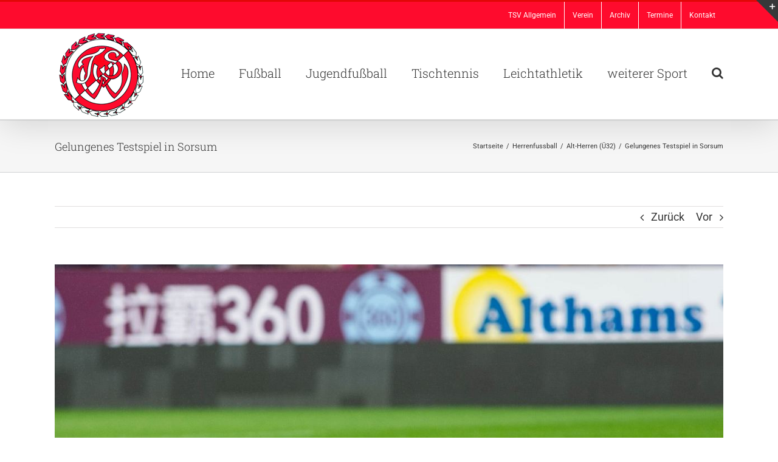

--- FILE ---
content_type: text/html; charset=UTF-8
request_url: https://tsv-warzen.de/2018/08/gelungenes-testspiel-in-sorsum/
body_size: 18925
content:
<!DOCTYPE html>
<html class="avada-html-layout-wide avada-html-header-position-top" lang="de" prefix="og: http://ogp.me/ns# fb: http://ogp.me/ns/fb#">
<head>
	<meta http-equiv="X-UA-Compatible" content="IE=edge" />
	<meta http-equiv="Content-Type" content="text/html; charset=utf-8"/>
	<meta name="viewport" content="width=device-width, initial-scale=1" />
	<title>Gelungenes Testspiel in Sorsum &#8211; TSV Warzen</title>
<meta name='robots' content='max-image-preview:large' />
	<style>img:is([sizes="auto" i], [sizes^="auto," i]) { contain-intrinsic-size: 3000px 1500px }</style>
	<link rel="alternate" type="application/rss+xml" title="TSV Warzen &raquo; Feed" href="https://tsv-warzen.de/feed/" />
<link rel="alternate" type="application/rss+xml" title="TSV Warzen &raquo; Kommentar-Feed" href="https://tsv-warzen.de/comments/feed/" />
		
		
		
		
		
		<link rel="alternate" type="application/rss+xml" title="TSV Warzen &raquo; Gelungenes Testspiel in Sorsum-Kommentar-Feed" href="https://tsv-warzen.de/2018/08/gelungenes-testspiel-in-sorsum/feed/" />

		<meta property="og:title" content="Gelungenes Testspiel in Sorsum"/>
		<meta property="og:type" content="article"/>
		<meta property="og:url" content="https://tsv-warzen.de/2018/08/gelungenes-testspiel-in-sorsum/"/>
		<meta property="og:site_name" content="TSV Warzen"/>
		<meta property="og:description" content="Alt-Herren Team verliert gegen Kreisligisten knapp mit 1:3
Am Samstag Nachmittag testete die Alt-Herren in Sorsum. Gegen die neue SG Sorsum/Emmerke/Himmelsthür die in der kommenden Saison in der Kreisliga spielte man bei sehr hohen Temperaturen auf den Sorsumer Sportplatz. Der Kreisligist hatte von Beginn an sehr viel Ballbesitz, aber unser Team macht die Räume mit zunehmender"/>

									<meta property="og:image" content="https://tsv-warzen.de/wp-content/uploads/2018/08/fussball-fueller.jpg"/>
							<script type="text/javascript">
/* <![CDATA[ */
window._wpemojiSettings = {"baseUrl":"https:\/\/s.w.org\/images\/core\/emoji\/16.0.1\/72x72\/","ext":".png","svgUrl":"https:\/\/s.w.org\/images\/core\/emoji\/16.0.1\/svg\/","svgExt":".svg","source":{"concatemoji":"https:\/\/tsv-warzen.de\/wp-includes\/js\/wp-emoji-release.min.js?ver=6.8.3"}};
/*! This file is auto-generated */
!function(s,n){var o,i,e;function c(e){try{var t={supportTests:e,timestamp:(new Date).valueOf()};sessionStorage.setItem(o,JSON.stringify(t))}catch(e){}}function p(e,t,n){e.clearRect(0,0,e.canvas.width,e.canvas.height),e.fillText(t,0,0);var t=new Uint32Array(e.getImageData(0,0,e.canvas.width,e.canvas.height).data),a=(e.clearRect(0,0,e.canvas.width,e.canvas.height),e.fillText(n,0,0),new Uint32Array(e.getImageData(0,0,e.canvas.width,e.canvas.height).data));return t.every(function(e,t){return e===a[t]})}function u(e,t){e.clearRect(0,0,e.canvas.width,e.canvas.height),e.fillText(t,0,0);for(var n=e.getImageData(16,16,1,1),a=0;a<n.data.length;a++)if(0!==n.data[a])return!1;return!0}function f(e,t,n,a){switch(t){case"flag":return n(e,"\ud83c\udff3\ufe0f\u200d\u26a7\ufe0f","\ud83c\udff3\ufe0f\u200b\u26a7\ufe0f")?!1:!n(e,"\ud83c\udde8\ud83c\uddf6","\ud83c\udde8\u200b\ud83c\uddf6")&&!n(e,"\ud83c\udff4\udb40\udc67\udb40\udc62\udb40\udc65\udb40\udc6e\udb40\udc67\udb40\udc7f","\ud83c\udff4\u200b\udb40\udc67\u200b\udb40\udc62\u200b\udb40\udc65\u200b\udb40\udc6e\u200b\udb40\udc67\u200b\udb40\udc7f");case"emoji":return!a(e,"\ud83e\udedf")}return!1}function g(e,t,n,a){var r="undefined"!=typeof WorkerGlobalScope&&self instanceof WorkerGlobalScope?new OffscreenCanvas(300,150):s.createElement("canvas"),o=r.getContext("2d",{willReadFrequently:!0}),i=(o.textBaseline="top",o.font="600 32px Arial",{});return e.forEach(function(e){i[e]=t(o,e,n,a)}),i}function t(e){var t=s.createElement("script");t.src=e,t.defer=!0,s.head.appendChild(t)}"undefined"!=typeof Promise&&(o="wpEmojiSettingsSupports",i=["flag","emoji"],n.supports={everything:!0,everythingExceptFlag:!0},e=new Promise(function(e){s.addEventListener("DOMContentLoaded",e,{once:!0})}),new Promise(function(t){var n=function(){try{var e=JSON.parse(sessionStorage.getItem(o));if("object"==typeof e&&"number"==typeof e.timestamp&&(new Date).valueOf()<e.timestamp+604800&&"object"==typeof e.supportTests)return e.supportTests}catch(e){}return null}();if(!n){if("undefined"!=typeof Worker&&"undefined"!=typeof OffscreenCanvas&&"undefined"!=typeof URL&&URL.createObjectURL&&"undefined"!=typeof Blob)try{var e="postMessage("+g.toString()+"("+[JSON.stringify(i),f.toString(),p.toString(),u.toString()].join(",")+"));",a=new Blob([e],{type:"text/javascript"}),r=new Worker(URL.createObjectURL(a),{name:"wpTestEmojiSupports"});return void(r.onmessage=function(e){c(n=e.data),r.terminate(),t(n)})}catch(e){}c(n=g(i,f,p,u))}t(n)}).then(function(e){for(var t in e)n.supports[t]=e[t],n.supports.everything=n.supports.everything&&n.supports[t],"flag"!==t&&(n.supports.everythingExceptFlag=n.supports.everythingExceptFlag&&n.supports[t]);n.supports.everythingExceptFlag=n.supports.everythingExceptFlag&&!n.supports.flag,n.DOMReady=!1,n.readyCallback=function(){n.DOMReady=!0}}).then(function(){return e}).then(function(){var e;n.supports.everything||(n.readyCallback(),(e=n.source||{}).concatemoji?t(e.concatemoji):e.wpemoji&&e.twemoji&&(t(e.twemoji),t(e.wpemoji)))}))}((window,document),window._wpemojiSettings);
/* ]]> */
</script>
<style id='wp-emoji-styles-inline-css' type='text/css'>

	img.wp-smiley, img.emoji {
		display: inline !important;
		border: none !important;
		box-shadow: none !important;
		height: 1em !important;
		width: 1em !important;
		margin: 0 0.07em !important;
		vertical-align: -0.1em !important;
		background: none !important;
		padding: 0 !important;
	}
</style>
<style id='classic-theme-styles-inline-css' type='text/css'>
/*! This file is auto-generated */
.wp-block-button__link{color:#fff;background-color:#32373c;border-radius:9999px;box-shadow:none;text-decoration:none;padding:calc(.667em + 2px) calc(1.333em + 2px);font-size:1.125em}.wp-block-file__button{background:#32373c;color:#fff;text-decoration:none}
</style>
<style id='global-styles-inline-css' type='text/css'>
:root{--wp--preset--aspect-ratio--square: 1;--wp--preset--aspect-ratio--4-3: 4/3;--wp--preset--aspect-ratio--3-4: 3/4;--wp--preset--aspect-ratio--3-2: 3/2;--wp--preset--aspect-ratio--2-3: 2/3;--wp--preset--aspect-ratio--16-9: 16/9;--wp--preset--aspect-ratio--9-16: 9/16;--wp--preset--color--black: #000000;--wp--preset--color--cyan-bluish-gray: #abb8c3;--wp--preset--color--white: #ffffff;--wp--preset--color--pale-pink: #f78da7;--wp--preset--color--vivid-red: #cf2e2e;--wp--preset--color--luminous-vivid-orange: #ff6900;--wp--preset--color--luminous-vivid-amber: #fcb900;--wp--preset--color--light-green-cyan: #7bdcb5;--wp--preset--color--vivid-green-cyan: #00d084;--wp--preset--color--pale-cyan-blue: #8ed1fc;--wp--preset--color--vivid-cyan-blue: #0693e3;--wp--preset--color--vivid-purple: #9b51e0;--wp--preset--gradient--vivid-cyan-blue-to-vivid-purple: linear-gradient(135deg,rgba(6,147,227,1) 0%,rgb(155,81,224) 100%);--wp--preset--gradient--light-green-cyan-to-vivid-green-cyan: linear-gradient(135deg,rgb(122,220,180) 0%,rgb(0,208,130) 100%);--wp--preset--gradient--luminous-vivid-amber-to-luminous-vivid-orange: linear-gradient(135deg,rgba(252,185,0,1) 0%,rgba(255,105,0,1) 100%);--wp--preset--gradient--luminous-vivid-orange-to-vivid-red: linear-gradient(135deg,rgba(255,105,0,1) 0%,rgb(207,46,46) 100%);--wp--preset--gradient--very-light-gray-to-cyan-bluish-gray: linear-gradient(135deg,rgb(238,238,238) 0%,rgb(169,184,195) 100%);--wp--preset--gradient--cool-to-warm-spectrum: linear-gradient(135deg,rgb(74,234,220) 0%,rgb(151,120,209) 20%,rgb(207,42,186) 40%,rgb(238,44,130) 60%,rgb(251,105,98) 80%,rgb(254,248,76) 100%);--wp--preset--gradient--blush-light-purple: linear-gradient(135deg,rgb(255,206,236) 0%,rgb(152,150,240) 100%);--wp--preset--gradient--blush-bordeaux: linear-gradient(135deg,rgb(254,205,165) 0%,rgb(254,45,45) 50%,rgb(107,0,62) 100%);--wp--preset--gradient--luminous-dusk: linear-gradient(135deg,rgb(255,203,112) 0%,rgb(199,81,192) 50%,rgb(65,88,208) 100%);--wp--preset--gradient--pale-ocean: linear-gradient(135deg,rgb(255,245,203) 0%,rgb(182,227,212) 50%,rgb(51,167,181) 100%);--wp--preset--gradient--electric-grass: linear-gradient(135deg,rgb(202,248,128) 0%,rgb(113,206,126) 100%);--wp--preset--gradient--midnight: linear-gradient(135deg,rgb(2,3,129) 0%,rgb(40,116,252) 100%);--wp--preset--font-size--small: 13.5px;--wp--preset--font-size--medium: 20px;--wp--preset--font-size--large: 27px;--wp--preset--font-size--x-large: 42px;--wp--preset--font-size--normal: 18px;--wp--preset--font-size--xlarge: 36px;--wp--preset--font-size--huge: 54px;--wp--preset--spacing--20: 0.44rem;--wp--preset--spacing--30: 0.67rem;--wp--preset--spacing--40: 1rem;--wp--preset--spacing--50: 1.5rem;--wp--preset--spacing--60: 2.25rem;--wp--preset--spacing--70: 3.38rem;--wp--preset--spacing--80: 5.06rem;--wp--preset--shadow--natural: 6px 6px 9px rgba(0, 0, 0, 0.2);--wp--preset--shadow--deep: 12px 12px 50px rgba(0, 0, 0, 0.4);--wp--preset--shadow--sharp: 6px 6px 0px rgba(0, 0, 0, 0.2);--wp--preset--shadow--outlined: 6px 6px 0px -3px rgba(255, 255, 255, 1), 6px 6px rgba(0, 0, 0, 1);--wp--preset--shadow--crisp: 6px 6px 0px rgba(0, 0, 0, 1);}:where(.is-layout-flex){gap: 0.5em;}:where(.is-layout-grid){gap: 0.5em;}body .is-layout-flex{display: flex;}.is-layout-flex{flex-wrap: wrap;align-items: center;}.is-layout-flex > :is(*, div){margin: 0;}body .is-layout-grid{display: grid;}.is-layout-grid > :is(*, div){margin: 0;}:where(.wp-block-columns.is-layout-flex){gap: 2em;}:where(.wp-block-columns.is-layout-grid){gap: 2em;}:where(.wp-block-post-template.is-layout-flex){gap: 1.25em;}:where(.wp-block-post-template.is-layout-grid){gap: 1.25em;}.has-black-color{color: var(--wp--preset--color--black) !important;}.has-cyan-bluish-gray-color{color: var(--wp--preset--color--cyan-bluish-gray) !important;}.has-white-color{color: var(--wp--preset--color--white) !important;}.has-pale-pink-color{color: var(--wp--preset--color--pale-pink) !important;}.has-vivid-red-color{color: var(--wp--preset--color--vivid-red) !important;}.has-luminous-vivid-orange-color{color: var(--wp--preset--color--luminous-vivid-orange) !important;}.has-luminous-vivid-amber-color{color: var(--wp--preset--color--luminous-vivid-amber) !important;}.has-light-green-cyan-color{color: var(--wp--preset--color--light-green-cyan) !important;}.has-vivid-green-cyan-color{color: var(--wp--preset--color--vivid-green-cyan) !important;}.has-pale-cyan-blue-color{color: var(--wp--preset--color--pale-cyan-blue) !important;}.has-vivid-cyan-blue-color{color: var(--wp--preset--color--vivid-cyan-blue) !important;}.has-vivid-purple-color{color: var(--wp--preset--color--vivid-purple) !important;}.has-black-background-color{background-color: var(--wp--preset--color--black) !important;}.has-cyan-bluish-gray-background-color{background-color: var(--wp--preset--color--cyan-bluish-gray) !important;}.has-white-background-color{background-color: var(--wp--preset--color--white) !important;}.has-pale-pink-background-color{background-color: var(--wp--preset--color--pale-pink) !important;}.has-vivid-red-background-color{background-color: var(--wp--preset--color--vivid-red) !important;}.has-luminous-vivid-orange-background-color{background-color: var(--wp--preset--color--luminous-vivid-orange) !important;}.has-luminous-vivid-amber-background-color{background-color: var(--wp--preset--color--luminous-vivid-amber) !important;}.has-light-green-cyan-background-color{background-color: var(--wp--preset--color--light-green-cyan) !important;}.has-vivid-green-cyan-background-color{background-color: var(--wp--preset--color--vivid-green-cyan) !important;}.has-pale-cyan-blue-background-color{background-color: var(--wp--preset--color--pale-cyan-blue) !important;}.has-vivid-cyan-blue-background-color{background-color: var(--wp--preset--color--vivid-cyan-blue) !important;}.has-vivid-purple-background-color{background-color: var(--wp--preset--color--vivid-purple) !important;}.has-black-border-color{border-color: var(--wp--preset--color--black) !important;}.has-cyan-bluish-gray-border-color{border-color: var(--wp--preset--color--cyan-bluish-gray) !important;}.has-white-border-color{border-color: var(--wp--preset--color--white) !important;}.has-pale-pink-border-color{border-color: var(--wp--preset--color--pale-pink) !important;}.has-vivid-red-border-color{border-color: var(--wp--preset--color--vivid-red) !important;}.has-luminous-vivid-orange-border-color{border-color: var(--wp--preset--color--luminous-vivid-orange) !important;}.has-luminous-vivid-amber-border-color{border-color: var(--wp--preset--color--luminous-vivid-amber) !important;}.has-light-green-cyan-border-color{border-color: var(--wp--preset--color--light-green-cyan) !important;}.has-vivid-green-cyan-border-color{border-color: var(--wp--preset--color--vivid-green-cyan) !important;}.has-pale-cyan-blue-border-color{border-color: var(--wp--preset--color--pale-cyan-blue) !important;}.has-vivid-cyan-blue-border-color{border-color: var(--wp--preset--color--vivid-cyan-blue) !important;}.has-vivid-purple-border-color{border-color: var(--wp--preset--color--vivid-purple) !important;}.has-vivid-cyan-blue-to-vivid-purple-gradient-background{background: var(--wp--preset--gradient--vivid-cyan-blue-to-vivid-purple) !important;}.has-light-green-cyan-to-vivid-green-cyan-gradient-background{background: var(--wp--preset--gradient--light-green-cyan-to-vivid-green-cyan) !important;}.has-luminous-vivid-amber-to-luminous-vivid-orange-gradient-background{background: var(--wp--preset--gradient--luminous-vivid-amber-to-luminous-vivid-orange) !important;}.has-luminous-vivid-orange-to-vivid-red-gradient-background{background: var(--wp--preset--gradient--luminous-vivid-orange-to-vivid-red) !important;}.has-very-light-gray-to-cyan-bluish-gray-gradient-background{background: var(--wp--preset--gradient--very-light-gray-to-cyan-bluish-gray) !important;}.has-cool-to-warm-spectrum-gradient-background{background: var(--wp--preset--gradient--cool-to-warm-spectrum) !important;}.has-blush-light-purple-gradient-background{background: var(--wp--preset--gradient--blush-light-purple) !important;}.has-blush-bordeaux-gradient-background{background: var(--wp--preset--gradient--blush-bordeaux) !important;}.has-luminous-dusk-gradient-background{background: var(--wp--preset--gradient--luminous-dusk) !important;}.has-pale-ocean-gradient-background{background: var(--wp--preset--gradient--pale-ocean) !important;}.has-electric-grass-gradient-background{background: var(--wp--preset--gradient--electric-grass) !important;}.has-midnight-gradient-background{background: var(--wp--preset--gradient--midnight) !important;}.has-small-font-size{font-size: var(--wp--preset--font-size--small) !important;}.has-medium-font-size{font-size: var(--wp--preset--font-size--medium) !important;}.has-large-font-size{font-size: var(--wp--preset--font-size--large) !important;}.has-x-large-font-size{font-size: var(--wp--preset--font-size--x-large) !important;}
:where(.wp-block-post-template.is-layout-flex){gap: 1.25em;}:where(.wp-block-post-template.is-layout-grid){gap: 1.25em;}
:where(.wp-block-columns.is-layout-flex){gap: 2em;}:where(.wp-block-columns.is-layout-grid){gap: 2em;}
:root :where(.wp-block-pullquote){font-size: 1.5em;line-height: 1.6;}
</style>
<!--[if IE]>
<link rel='stylesheet' id='avada-IE-css' href='https://tsv-warzen.de/wp-content/themes/Avada/assets/css/dynamic/ie.min.css?ver=7.3' type='text/css' media='all' />
<style id='avada-IE-inline-css' type='text/css'>
.avada-select-parent .select-arrow{background-color:#ffffff}
.select-arrow{background-color:#ffffff}
</style>
<![endif]-->
<link rel='stylesheet' id='fusion-dynamic-css-css' href='https://tsv-warzen.de/wp-content/uploads/fusion-styles/010fc080dd9bedda4ec36563f0589934.min.css?ver=3.3' type='text/css' media='all' />
<!--n2css--><!--n2js--><script type="text/javascript" src="https://tsv-warzen.de/wp-includes/js/jquery/jquery.min.js?ver=3.7.1" id="jquery-core-js"></script>
<script type="text/javascript" src="https://tsv-warzen.de/wp-includes/js/jquery/jquery-migrate.min.js?ver=3.4.1" id="jquery-migrate-js"></script>
<link rel="https://api.w.org/" href="https://tsv-warzen.de/wp-json/" /><link rel="alternate" title="JSON" type="application/json" href="https://tsv-warzen.de/wp-json/wp/v2/posts/15609" /><link rel="EditURI" type="application/rsd+xml" title="RSD" href="https://tsv-warzen.de/xmlrpc.php?rsd" />
<meta name="generator" content="WordPress 6.8.3" />
<link rel="canonical" href="https://tsv-warzen.de/2018/08/gelungenes-testspiel-in-sorsum/" />
<link rel='shortlink' href='https://tsv-warzen.de/?p=15609' />
<link rel="alternate" title="oEmbed (JSON)" type="application/json+oembed" href="https://tsv-warzen.de/wp-json/oembed/1.0/embed?url=https%3A%2F%2Ftsv-warzen.de%2F2018%2F08%2Fgelungenes-testspiel-in-sorsum%2F" />
<link rel="alternate" title="oEmbed (XML)" type="text/xml+oembed" href="https://tsv-warzen.de/wp-json/oembed/1.0/embed?url=https%3A%2F%2Ftsv-warzen.de%2F2018%2F08%2Fgelungenes-testspiel-in-sorsum%2F&#038;format=xml" />
<style type="text/css" id="css-fb-visibility">@media screen and (max-width: 640px){body:not(.fusion-builder-ui-wireframe) .fusion-no-small-visibility{display:none !important;}body:not(.fusion-builder-ui-wireframe) .sm-text-align-center{text-align:center !important;}body:not(.fusion-builder-ui-wireframe) .sm-text-align-left{text-align:left !important;}body:not(.fusion-builder-ui-wireframe) .sm-text-align-right{text-align:right !important;}body:not(.fusion-builder-ui-wireframe) .sm-mx-auto{margin-left:auto !important;margin-right:auto !important;}body:not(.fusion-builder-ui-wireframe) .sm-ml-auto{margin-left:auto !important;}body:not(.fusion-builder-ui-wireframe) .sm-mr-auto{margin-right:auto !important;}body:not(.fusion-builder-ui-wireframe) .fusion-absolute-position-small{position:absolute;top:auto;width:100%;}}@media screen and (min-width: 641px) and (max-width: 1024px){body:not(.fusion-builder-ui-wireframe) .fusion-no-medium-visibility{display:none !important;}body:not(.fusion-builder-ui-wireframe) .md-text-align-center{text-align:center !important;}body:not(.fusion-builder-ui-wireframe) .md-text-align-left{text-align:left !important;}body:not(.fusion-builder-ui-wireframe) .md-text-align-right{text-align:right !important;}body:not(.fusion-builder-ui-wireframe) .md-mx-auto{margin-left:auto !important;margin-right:auto !important;}body:not(.fusion-builder-ui-wireframe) .md-ml-auto{margin-left:auto !important;}body:not(.fusion-builder-ui-wireframe) .md-mr-auto{margin-right:auto !important;}body:not(.fusion-builder-ui-wireframe) .fusion-absolute-position-medium{position:absolute;top:auto;width:100%;}}@media screen and (min-width: 1025px){body:not(.fusion-builder-ui-wireframe) .fusion-no-large-visibility{display:none !important;}body:not(.fusion-builder-ui-wireframe) .lg-text-align-center{text-align:center !important;}body:not(.fusion-builder-ui-wireframe) .lg-text-align-left{text-align:left !important;}body:not(.fusion-builder-ui-wireframe) .lg-text-align-right{text-align:right !important;}body:not(.fusion-builder-ui-wireframe) .lg-mx-auto{margin-left:auto !important;margin-right:auto !important;}body:not(.fusion-builder-ui-wireframe) .lg-ml-auto{margin-left:auto !important;}body:not(.fusion-builder-ui-wireframe) .lg-mr-auto{margin-right:auto !important;}body:not(.fusion-builder-ui-wireframe) .fusion-absolute-position-large{position:absolute;top:auto;width:100%;}}</style><!-- All in one Favicon 4.8 --><link rel="shortcut icon" href="https://tsv-warzen.de/wp-content/uploads/2019/10/favicon.ico" />
<link rel="icon" href="https://tsv-warzen.de/wp-content/uploads/2019/10/logobearbeitet1-min-2.png" type="image/png"/>
<link rel="icon" href="https://tsv-warzen.de/wp-content/uploads/2017/11/cropped-logoseite-min-32x32.png" sizes="32x32" />
<link rel="icon" href="https://tsv-warzen.de/wp-content/uploads/2017/11/cropped-logoseite-min-192x192.png" sizes="192x192" />
<link rel="apple-touch-icon" href="https://tsv-warzen.de/wp-content/uploads/2017/11/cropped-logoseite-min-180x180.png" />
<meta name="msapplication-TileImage" content="https://tsv-warzen.de/wp-content/uploads/2017/11/cropped-logoseite-min-270x270.png" />
		<script type="text/javascript">
			var doc = document.documentElement;
			doc.setAttribute( 'data-useragent', navigator.userAgent );
		</script>
		
	<script type="text/javascript"
		src="https://www.fussball.de/static/layout/fbde2/egm//js/widget2.js">
	</script></head>

<body data-rsssl=1 class="wp-singular post-template-default single single-post postid-15609 single-format-standard wp-theme-Avada fusion-image-hovers fusion-pagination-sizing fusion-button_size-large fusion-button_type-flat fusion-button_span-no avada-image-rollover-circle-yes avada-image-rollover-yes avada-image-rollover-direction-left fusion-has-button-gradient fusion-body ltr fusion-sticky-header no-tablet-sticky-header no-mobile-sticky-header no-mobile-slidingbar avada-has-rev-slider-styles fusion-disable-outline fusion-sub-menu-fade mobile-logo-pos-left layout-wide-mode avada-has-boxed-modal-shadow-none layout-scroll-offset-full avada-has-zero-margin-offset-top fusion-top-header menu-text-align-left mobile-menu-design-classic fusion-show-pagination-text fusion-header-layout-v2 avada-responsive avada-footer-fx-none avada-menu-highlight-style-bar fusion-search-form-classic fusion-main-menu-search-overlay fusion-avatar-square avada-sticky-shrinkage avada-dropdown-styles avada-blog-layout-medium alternate avada-blog-archive-layout-medium alternate avada-header-shadow-yes avada-menu-icon-position-left avada-has-megamenu-shadow avada-has-mainmenu-dropdown-divider avada-has-main-nav-search-icon avada-has-breadcrumb-mobile-hidden avada-has-titlebar-bar_and_content avada-has-slidingbar-widgets avada-has-slidingbar-position-top avada-slidingbar-toggle-style-triangle avada-has-pagination-padding avada-flyout-menu-direction-fade avada-ec-views-v1" >
		<a class="skip-link screen-reader-text" href="#content">Zum Inhalt springen</a>

	<div id="boxed-wrapper">
		<div class="fusion-sides-frame"></div>
		<div id="wrapper" class="fusion-wrapper">
			<div id="home" style="position:relative;top:-1px;"></div>
			
				
			<header class="fusion-header-wrapper fusion-header-shadow">
				<div class="fusion-header-v2 fusion-logo-alignment fusion-logo-left fusion-sticky-menu- fusion-sticky-logo-1 fusion-mobile-logo-1  fusion-mobile-menu-design-classic">
					
<div class="fusion-secondary-header">
	<div class="fusion-row">
							<div class="fusion-alignright">
				<nav class="fusion-secondary-menu" role="navigation" aria-label="Sekundäres Menü"><ul id="menu-classic-top" class="menu"><li  id="menu-item-11817"  class="menu-item menu-item-type-custom menu-item-object-custom menu-item-has-children menu-item-11817 fusion-dropdown-menu"  data-item-id="11817"><a  class="fusion-bar-highlight"><span class="menu-text">TSV Allgemein</span></a><ul class="sub-menu"><li  id="menu-item-13162"  class="menu-item menu-item-type-post_type menu-item-object-page menu-item-13162 fusion-dropdown-submenu" ><a  href="https://tsv-warzen.de/infos/" class="fusion-bar-highlight"><span>Satzung / Beitragsordnung</span></a></li><li  id="menu-item-13132"  class="menu-item menu-item-type-post_type menu-item-object-page menu-item-13132 fusion-dropdown-submenu" ><a  href="https://tsv-warzen.de/vorstand/" class="fusion-bar-highlight"><span>Vorstand</span></a></li><li  id="menu-item-13131"  class="menu-item menu-item-type-post_type menu-item-object-page menu-item-13131 fusion-dropdown-submenu" ><a  href="https://tsv-warzen.de/ehrenrat/" class="fusion-bar-highlight"><span>Ehrenrat</span></a></li><li  id="menu-item-13179"  class="menu-item menu-item-type-post_type menu-item-object-page menu-item-13179 fusion-dropdown-submenu" ><a  href="https://tsv-warzen.de/ehrenmitglieder/" class="fusion-bar-highlight"><span>Ehrenmitglieder</span></a></li><li  id="menu-item-13151"  class="menu-item menu-item-type-post_type menu-item-object-page menu-item-13151 fusion-dropdown-submenu" ><a  href="https://tsv-warzen.de/sozialwart/" class="fusion-bar-highlight"><span>Sozialwart</span></a></li><li  id="menu-item-13966"  class="menu-item menu-item-type-post_type menu-item-object-page menu-item-13966 fusion-dropdown-submenu" ><a  href="https://tsv-warzen.de/mitgliederversammlung/" class="fusion-bar-highlight"><span>Mitgliederversammlung</span></a></li></ul></li><li  id="menu-item-13164"  class="menu-item menu-item-type-custom menu-item-object-custom menu-item-has-children menu-item-13164 fusion-dropdown-menu"  data-item-id="13164"><a  class="fusion-bar-highlight"><span class="menu-text">Verein</span></a><ul class="sub-menu"><li  id="menu-item-13588"  class="menu-item menu-item-type-post_type menu-item-object-page menu-item-13588 fusion-dropdown-submenu" ><a  href="https://tsv-warzen.de/chronik/" class="fusion-bar-highlight"><span>Chronik</span></a></li><li  id="menu-item-13751"  class="menu-item menu-item-type-post_type menu-item-object-page menu-item-13751 fusion-dropdown-submenu" ><a  href="https://tsv-warzen.de/historie/" class="fusion-bar-highlight"><span>Highlights</span></a></li><li  id="menu-item-13969"  class="menu-item menu-item-type-post_type menu-item-object-page menu-item-13969 fusion-dropdown-submenu" ><a  href="https://tsv-warzen.de/erfolge/" class="fusion-bar-highlight"><span>Erfolge</span></a></li><li  id="menu-item-13979"  class="menu-item menu-item-type-post_type menu-item-object-page menu-item-13979 fusion-dropdown-submenu" ><a  href="https://tsv-warzen.de/sportstaetten/" class="fusion-bar-highlight"><span>Sportstätten</span></a></li><li  id="menu-item-17901"  class="menu-item menu-item-type-post_type menu-item-object-page menu-item-17901 fusion-dropdown-submenu" ><a  href="https://tsv-warzen.de/clubhaus/" class="fusion-bar-highlight"><span>Clubhaus</span></a></li></ul></li><li  id="menu-item-13180"  class="menu-item menu-item-type-custom menu-item-object-custom menu-item-has-children menu-item-13180 fusion-dropdown-menu"  data-item-id="13180"><a  class="fusion-bar-highlight"><span class="menu-text">Archiv</span></a><ul class="sub-menu"><li  id="menu-item-13190"  class="menu-item menu-item-type-custom menu-item-object-custom menu-item-13190 fusion-dropdown-submenu" ><a  href="http://alt.tsv-warzen.de/" class="fusion-bar-highlight"><span>alte Homepage</span></a></li><li  id="menu-item-13169"  class="menu-item menu-item-type-custom menu-item-object-custom menu-item-has-children menu-item-13169 fusion-dropdown-submenu" ><a  class="fusion-bar-highlight"><span>Feste</span></a><ul class="sub-menu"><li  id="menu-item-17834"  class="menu-item menu-item-type-custom menu-item-object-custom menu-item-17834" ><a  href="https://tsv-warzen.de/95-jahre-tsv/" class="fusion-bar-highlight"><span>NEW &#8211; 2019 &#8211; 95 Jahre TSV</span></a></li><li  id="menu-item-13170"  class="menu-item menu-item-type-custom menu-item-object-custom menu-item-13170" ><a  href="http://alt.tsv-warzen.de/fussball/70jahre-fussball-2015.htm" class="fusion-bar-highlight"><span>2015 &#8211; 70 Jahre Fußball</span></a></li><li  id="menu-item-13171"  class="menu-item menu-item-type-custom menu-item-object-custom menu-item-13171" ><a  href="http://alt.tsv-warzen.de/fest2014/jubilaeumsfest2014.htm" class="fusion-bar-highlight"><span>2014 &#8211; Jubiläumsfest</span></a></li><li  id="menu-item-13172"  class="menu-item menu-item-type-custom menu-item-object-custom menu-item-13172" ><a  href="http://alt.tsv-warzen.de/fest2013/familienfest2013.htm" class="fusion-bar-highlight"><span>2013 &#8211; Familienfest</span></a></li><li  id="menu-item-13173"  class="menu-item menu-item-type-custom menu-item-object-custom menu-item-13173" ><a  href="http://alt.tsv-warzen.de/fest2011/herbstfest2011.htm" class="fusion-bar-highlight"><span>2011 &#8211; Herbstfest</span></a></li><li  id="menu-item-13174"  class="menu-item menu-item-type-custom menu-item-object-custom menu-item-13174" ><a  href="http://alt.tsv-warzen.de/fest2009/fest2009.htm" class="fusion-bar-highlight"><span>2009 &#8211; Jubiläumsfest</span></a></li><li  id="menu-item-17902"  class="menu-item menu-item-type-post_type menu-item-object-post menu-item-17902" ><a  href="https://tsv-warzen.de/2004/06/zeltfest-2004/" class="fusion-bar-highlight"><span>2004 &#8211; Jubiläumsfest</span></a></li></ul></li></ul></li><li  id="menu-item-13024"  class="menu-item menu-item-type-custom menu-item-object-custom menu-item-13024"  data-item-id="13024"><a  href="https://tsv-warzen.de/events/" class="fusion-bar-highlight"><span class="menu-text">Termine</span></a></li><li  id="menu-item-13229"  class="menu-item menu-item-type-post_type menu-item-object-page menu-item-has-children menu-item-13229 fusion-dropdown-menu"  data-item-id="13229"><a  href="https://tsv-warzen.de/kontakt/" class="fusion-bar-highlight"><span class="menu-text">Kontakt</span></a><ul class="sub-menu"><li  id="menu-item-13980"  class="menu-item menu-item-type-custom menu-item-object-custom menu-item-13980 fusion-dropdown-submenu" ><a  href="https://www.tsv-warzen.de/mitgliedwerden" class="fusion-bar-highlight"><span>Werde Mitglied</span></a></li><li  id="menu-item-13230"  class="menu-item menu-item-type-post_type menu-item-object-page menu-item-13230 fusion-dropdown-submenu" ><a  href="https://tsv-warzen.de/kontakt/" class="fusion-bar-highlight"><span>Kontakt</span></a></li><li  id="menu-item-17903"  class="menu-item menu-item-type-post_type menu-item-object-page menu-item-17903 fusion-dropdown-submenu" ><a  href="https://tsv-warzen.de/clubhaus-reservierung/" class="fusion-bar-highlight"><span>Clubhaus Reservierung</span></a></li><li  id="menu-item-13205"  class="menu-item menu-item-type-post_type menu-item-object-page menu-item-13205 fusion-dropdown-submenu" ><a  href="https://tsv-warzen.de/impressum/" class="fusion-bar-highlight"><span>Impressum</span></a></li><li  id="menu-item-13208"  class="menu-item menu-item-type-post_type menu-item-object-page menu-item-privacy-policy menu-item-13208 fusion-dropdown-submenu" ><a  href="https://tsv-warzen.de/datenschutzerklaerung/" class="fusion-bar-highlight"><span>Datenschutzerklärung</span></a></li></ul></li></ul></nav><nav class="fusion-mobile-nav-holder fusion-mobile-menu-text-align-left" aria-label="Sekundäres mobiles Menü"></nav>			</div>
			</div>
</div>
<div class="fusion-header-sticky-height"></div>
<div class="fusion-header">
	<div class="fusion-row">
					<div class="fusion-logo" data-margin-top="0px" data-margin-bottom="0px" data-margin-left="0px" data-margin-right="0px">
			<a class="fusion-logo-link"  href="https://tsv-warzen.de/" >

						<!-- standard logo -->
			<img src="https://tsv-warzen.de/wp-content/uploads/2017/11/logoseite-min.png" srcset="https://tsv-warzen.de/wp-content/uploads/2017/11/logoseite-min.png 1x" width="150" height="148" alt="TSV Warzen Logo" data-retina_logo_url="" class="fusion-standard-logo" />

											<!-- mobile logo -->
				<img src="https://tsv-warzen.de/wp-content/uploads/2017/12/logosticky.png" srcset="https://tsv-warzen.de/wp-content/uploads/2017/12/logosticky.png 1x" width="75" height="74" alt="TSV Warzen Logo" data-retina_logo_url="" class="fusion-mobile-logo" />
			
											<!-- sticky header logo -->
				<img src="https://tsv-warzen.de/wp-content/uploads/2017/12/logosticky.png" srcset="https://tsv-warzen.de/wp-content/uploads/2017/12/logosticky.png 1x" width="75" height="74" alt="TSV Warzen Logo" data-retina_logo_url="" class="fusion-sticky-logo" />
					</a>
		</div>		<nav class="fusion-main-menu" aria-label="Hauptmenü"><div class="fusion-overlay-search">		<form role="search" class="searchform fusion-search-form  fusion-search-form-classic" method="get" action="https://tsv-warzen.de/">
			<div class="fusion-search-form-content">

				
				<div class="fusion-search-field search-field">
					<label><span class="screen-reader-text">Suche nach:</span>
													<input type="search" value="" name="s" class="s" placeholder="Suchen..." required aria-required="true" aria-label="Suchen..."/>
											</label>
				</div>
				<div class="fusion-search-button search-button">
					<input type="submit" class="fusion-search-submit searchsubmit" aria-label="Suche" value="&#xf002;" />
									</div>

				
			</div>


			
		</form>
		<div class="fusion-search-spacer"></div><a href="#" role="button" aria-label="Schließe die Suche" class="fusion-close-search"></a></div><ul id="menu-hauptmenu" class="fusion-menu"><li  id="menu-item-11808"  class="menu-item menu-item-type-post_type menu-item-object-page menu-item-11808"  data-item-id="11808"><a  href="https://tsv-warzen.de/wilkommen-beim-tsv-warzen/" class="fusion-bar-highlight"><span class="menu-text">Home</span></a></li><li  id="menu-item-11919"  class="menu-item menu-item-type-post_type menu-item-object-page menu-item-has-children menu-item-11919 fusion-dropdown-menu"  data-item-id="11919"><a  href="https://tsv-warzen.de/fussball/" class="fusion-bar-highlight"><span class="menu-text">Fußball</span></a><ul class="sub-menu"><li  id="menu-item-11937"  class="menu-item menu-item-type-post_type menu-item-object-page menu-item-11937 fusion-dropdown-submenu" ><a  href="https://tsv-warzen.de/fussball/fussball-1-herren/" class="fusion-bar-highlight"><span>I. Herren</span></a></li><li  id="menu-item-12419"  class="menu-item menu-item-type-post_type menu-item-object-page menu-item-12419 fusion-dropdown-submenu" ><a  href="https://tsv-warzen.de/fussball/fussball-2-herren/" class="fusion-bar-highlight"><span>II. Herren</span></a></li><li  id="menu-item-12606"  class="menu-item menu-item-type-post_type menu-item-object-page menu-item-12606 fusion-dropdown-submenu" ><a  href="https://tsv-warzen.de/fussball/alt-herren/" class="fusion-bar-highlight"><span>Alt-Herren</span></a></li><li  id="menu-item-12600"  class="menu-item menu-item-type-post_type menu-item-object-page menu-item-12600 fusion-dropdown-submenu" ><a  href="https://tsv-warzen.de/fussball/fussball-ue40/" class="fusion-bar-highlight"><span>Alt-Senioren Ü40</span></a></li><li  id="menu-item-12819"  class="menu-item menu-item-type-post_type menu-item-object-page menu-item-12819 fusion-dropdown-submenu" ><a  href="https://tsv-warzen.de/fussball/schiedsrichter/" class="fusion-bar-highlight"><span>Schiedsrichter</span></a></li></ul></li><li  id="menu-item-12632"  class="menu-item menu-item-type-post_type menu-item-object-page menu-item-12632"  data-item-id="12632"><a  href="https://tsv-warzen.de/jugendfussball/" class="fusion-bar-highlight"><span class="menu-text">Jugendfußball</span></a></li><li  id="menu-item-12742"  class="menu-item menu-item-type-post_type menu-item-object-page menu-item-12742"  data-item-id="12742"><a  href="https://tsv-warzen.de/tischtennis/" class="fusion-bar-highlight"><span class="menu-text">Tischtennis</span></a></li><li  id="menu-item-12850"  class="menu-item menu-item-type-post_type menu-item-object-page menu-item-has-children menu-item-12850 fusion-dropdown-menu"  data-item-id="12850"><a  href="https://tsv-warzen.de/leichtathletik/" class="fusion-bar-highlight"><span class="menu-text">Leichtathletik</span></a><ul class="sub-menu"><li  id="menu-item-12851"  class="menu-item menu-item-type-post_type menu-item-object-page menu-item-12851 fusion-dropdown-submenu" ><a  href="https://tsv-warzen.de/leichtathletik/erwachsene/" class="fusion-bar-highlight"><span>Erwachsene</span></a></li><li  id="menu-item-12849"  class="menu-item menu-item-type-post_type menu-item-object-page menu-item-12849 fusion-dropdown-submenu" ><a  href="https://tsv-warzen.de/leichtathletik/jugend/" class="fusion-bar-highlight"><span>Jugend</span></a></li><li  id="menu-item-12858"  class="menu-item menu-item-type-post_type menu-item-object-page menu-item-12858 fusion-dropdown-submenu" ><a  href="https://tsv-warzen.de/leichtathletik/bsn/" class="fusion-bar-highlight"><span>Behinderten Sportverein Niedersachsen</span></a></li></ul></li><li  id="menu-item-13236"  class="menu-item menu-item-type-custom menu-item-object-custom menu-item-has-children menu-item-13236 fusion-dropdown-menu"  data-item-id="13236"><a  class="fusion-bar-highlight"><span class="menu-text">weiterer Sport</span></a><ul class="sub-menu"><li  id="menu-item-13056"  class="menu-item menu-item-type-post_type menu-item-object-page menu-item-13056 fusion-dropdown-submenu" ><a  href="https://tsv-warzen.de/boule/" class="fusion-bar-highlight"><span>Boule</span></a></li><li  id="menu-item-13081"  class="menu-item menu-item-type-post_type menu-item-object-page menu-item-13081 fusion-dropdown-submenu" ><a  href="https://tsv-warzen.de/pilates/" class="fusion-bar-highlight"><span>Pilates</span></a></li><li  id="menu-item-13085"  class="menu-item menu-item-type-post_type menu-item-object-page menu-item-13085 fusion-dropdown-submenu" ><a  href="https://tsv-warzen.de/gymnastik/" class="fusion-bar-highlight"><span>Gymnastik</span></a></li><li  id="menu-item-13095"  class="menu-item menu-item-type-post_type menu-item-object-page menu-item-13095 fusion-dropdown-submenu" ><a  href="https://tsv-warzen.de/eltern-kind-turnen/" class="fusion-bar-highlight"><span>Eltern + Kind Turnen</span></a></li></ul></li><li class="fusion-custom-menu-item fusion-main-menu-search fusion-search-overlay"><a class="fusion-main-menu-icon fusion-bar-highlight" href="#" aria-label="Suche" data-title="Suche" title="Suche" role="button" aria-expanded="false"></a></li></ul></nav>
<nav class="fusion-mobile-nav-holder fusion-mobile-menu-text-align-left" aria-label="Main Menu Mobile"></nav>

					</div>
</div>
				</div>
				<div class="fusion-clearfix"></div>
			</header>
							
				
		<div id="sliders-container">
					</div>
				
				
			
			<div class="avada-page-titlebar-wrapper" role="banner">
	<div class="fusion-page-title-bar fusion-page-title-bar-none fusion-page-title-bar-left">
		<div class="fusion-page-title-row">
			<div class="fusion-page-title-wrapper">
				<div class="fusion-page-title-captions">

																							<h1 class="entry-title">Gelungenes Testspiel in Sorsum</h1>

											
					
				</div>

															<div class="fusion-page-title-secondary">
							<div class="fusion-breadcrumbs"><span class="fusion-breadcrumb-item"><a href="https://tsv-warzen.de" class="fusion-breadcrumb-link"><span >Startseite</span></a></span><span class="fusion-breadcrumb-sep">/</span><span class="fusion-breadcrumb-item"><a href="https://tsv-warzen.de/category/herrenfussball/" class="fusion-breadcrumb-link"><span >Herrenfussball</span></a></span><span class="fusion-breadcrumb-sep">/</span><span class="fusion-breadcrumb-item"><a href="https://tsv-warzen.de/category/herrenfussball/fussball-ah/" class="fusion-breadcrumb-link"><span >Alt-Herren (Ü32)</span></a></span><span class="fusion-breadcrumb-sep">/</span><span class="fusion-breadcrumb-item"><span  class="breadcrumb-leaf">Gelungenes Testspiel in Sorsum</span></span></div>						</div>
									
			</div>
		</div>
	</div>
</div>

						<main id="main" class="clearfix ">
				<div class="fusion-row" style="">

<section id="content" style="width: 100%;">
			<div class="single-navigation clearfix">
			<a href="https://tsv-warzen.de/2018/07/erneut-ueber-150-gaeste-highlight-folgt-am-samstag/" rel="prev">Zurück</a>			<a href="https://tsv-warzen.de/2018/08/perfekter-auftakt-in-die-neue-saison/" rel="next">Vor</a>		</div>
	
					<article id="post-15609" class="post post-15609 type-post status-publish format-standard has-post-thumbnail hentry category-fussball-ah category-herrenfussball">
						
														<div class="fusion-flexslider flexslider fusion-flexslider-loading post-slideshow fusion-post-slideshow">
				<ul class="slides">
																<li>
																																<a href="https://tsv-warzen.de/wp-content/uploads/2018/08/fussball-fueller.jpg" data-rel="iLightbox[gallery15609]" title="" data-title="Fussball Beitrag" data-caption="" aria-label="Fussball Beitrag">
										<span class="screen-reader-text">Zeige grösseres Bild</span>
										<img width="1200" height="676" src="https://tsv-warzen.de/wp-content/uploads/2018/08/fussball-fueller.jpg" class="attachment-full size-full wp-post-image" alt="" decoding="async" fetchpriority="high" srcset="https://tsv-warzen.de/wp-content/uploads/2018/08/fussball-fueller-200x113.jpg 200w, https://tsv-warzen.de/wp-content/uploads/2018/08/fussball-fueller-400x225.jpg 400w, https://tsv-warzen.de/wp-content/uploads/2018/08/fussball-fueller-600x338.jpg 600w, https://tsv-warzen.de/wp-content/uploads/2018/08/fussball-fueller-800x451.jpg 800w, https://tsv-warzen.de/wp-content/uploads/2018/08/fussball-fueller.jpg 1200w" sizes="(max-width: 800px) 100vw, 1200px" />									</a>
																					</li>

																																																																																																															</ul>
			</div>
						
															<h2 class="entry-title fusion-post-title">Gelungenes Testspiel in Sorsum</h2>										<div class="post-content">
				<h3>Alt-Herren Team verliert gegen Kreisligisten knapp mit 1:3</h3>
<p>Am Samstag Nachmittag testete die Alt-Herren in Sorsum. Gegen die neue SG Sorsum/Emmerke/Himmelsthür die in der kommenden Saison in der Kreisliga spielte man bei sehr hohen Temperaturen auf den Sorsumer Sportplatz. Der Kreisligist hatte von Beginn an sehr viel Ballbesitz, aber unser Team macht die Räume mit zunehmender Spieldauer immer besser zu. Trotzdem ging nach gut 15 Minuten nach einen schnellen Spielzug der Gastgeber verdient in Führung. Bis zur Pause konnte man das 1:0 verteidigen. Im zweiten Durchgang hatte man die beste Phase des Spiels und kam zu einigen Chancen. So war es Ahmed Al Jaff der nach einen weiten Ball vom Keeper hinterhereilte und den Abwehrspieler unter Druck setzte, der zu kurz geratene Pass auf dem Sorsumer Keeper fing er ab und schob ins leere Tor ein. So war das Spiel wieder ausgeglichen.  Beide Teams hatten nun Chancen um in Führung zu gehen. Die SG scheiterte an Querbalken und der TSV ließ Chancen durch Torsten Knackstedt und Martin Kirsch ungenutzt. Nach einen harmlosen Aktion von Hendrik Schrader, der klar den Ball spielte, zeigte der Schiedsrichter auf den Punkt und die SG verwandelte sicher. Aushilfskeeper Jan Hage ahnte zwar die Ecke, war aber Chancenlos. Das letzte Tor fiel durch einen direkten Freistoß. Als unser Team noch die Mauer stellte schoss der Sorsumer den Ball bereits ins Tor zum 3:1 Endstand.</p>
<p>Eine klare Leistungssteigerung nach dem ersten Spiel in Freden. Am kommenden Freitag bestreitet das Team dann das erste Pflichtspiel gegen die SG Freden/Hörsum. Anpfiff ist um 19 Uhr in Freden.</p>
<p>Kader: Jan Hage (TW), Hendrik Schrader, Markus Senne, Denis Heimann, Ahmed Al Jaff, Timo Braun, Dennis Krebs, Martin Kirsch, Tobias Braunert, Carsten Bürckel, Torsten Knackstedt, Joachim Franz und Jörg Brandes.</p>
							</div>

												<div class="fusion-meta-info"><div class="fusion-meta-info-wrapper"><span class="vcard rich-snippet-hidden"><span class="fn"><a href="https://tsv-warzen.de/author/webmaster/" title="Beiträge von Martin Kirsch" rel="author">Martin Kirsch</a></span></span><span class="updated rich-snippet-hidden">2018-08-06T07:36:56+02:00</span><span>4 August, 2018</span><span class="fusion-inline-sep">|</span>Kategorien: <a href="https://tsv-warzen.de/category/herrenfussball/fussball-ah/" rel="category tag">Alt-Herren (Ü32)</a>, <a href="https://tsv-warzen.de/category/herrenfussball/" rel="category tag">Herrenfussball</a><span class="fusion-inline-sep">|</span></div></div>													<div class="fusion-theme-sharing-box fusion-single-sharing-box share-box">
		<h4>Teile diesen Beitrag, wähle dein Netzwerk</h4>
		<div class="fusion-social-networks boxed-icons"><div class="fusion-social-networks-wrapper"><a  class="fusion-social-network-icon fusion-tooltip fusion-facebook fusion-icon-facebook" style="color:var(--sharing_social_links_icon_color);background-color:var(--sharing_social_links_box_color);border-color:var(--sharing_social_links_box_color);" data-placement="top" data-title="Facebook" data-toggle="tooltip" title="Facebook" href="https://www.facebook.com/sharer.php?u=https%3A%2F%2Ftsv-warzen.de%2F2018%2F08%2Fgelungenes-testspiel-in-sorsum%2F&amp;t=Gelungenes%20Testspiel%20in%20Sorsum" target="_blank"><span class="screen-reader-text">Facebook</span></a><a  class="fusion-social-network-icon fusion-tooltip fusion-twitter fusion-icon-twitter" style="color:var(--sharing_social_links_icon_color);background-color:var(--sharing_social_links_box_color);border-color:var(--sharing_social_links_box_color);" data-placement="top" data-title="Twitter" data-toggle="tooltip" title="Twitter" href="https://twitter.com/share?text=Gelungenes%20Testspiel%20in%20Sorsum&amp;url=https%3A%2F%2Ftsv-warzen.de%2F2018%2F08%2Fgelungenes-testspiel-in-sorsum%2F" target="_blank" rel="noopener noreferrer"><span class="screen-reader-text">Twitter</span></a><a  class="fusion-social-network-icon fusion-tooltip fusion-reddit fusion-icon-reddit" style="color:var(--sharing_social_links_icon_color);background-color:var(--sharing_social_links_box_color);border-color:var(--sharing_social_links_box_color);" data-placement="top" data-title="Reddit" data-toggle="tooltip" title="Reddit" href="http://reddit.com/submit?url=https://tsv-warzen.de/2018/08/gelungenes-testspiel-in-sorsum/&amp;title=Gelungenes%20Testspiel%20in%20Sorsum" target="_blank" rel="noopener noreferrer"><span class="screen-reader-text">Reddit</span></a><a  class="fusion-social-network-icon fusion-tooltip fusion-linkedin fusion-icon-linkedin" style="color:var(--sharing_social_links_icon_color);background-color:var(--sharing_social_links_box_color);border-color:var(--sharing_social_links_box_color);" data-placement="top" data-title="LinkedIn" data-toggle="tooltip" title="LinkedIn" href="https://www.linkedin.com/shareArticle?mini=true&amp;url=https%3A%2F%2Ftsv-warzen.de%2F2018%2F08%2Fgelungenes-testspiel-in-sorsum%2F&amp;title=Gelungenes%20Testspiel%20in%20Sorsum&amp;summary=Alt-Herren%20Team%20verliert%20gegen%20Kreisligisten%20knapp%20mit%201%3A3%0D%0AAm%20Samstag%20Nachmittag%20testete%20die%20Alt-Herren%20in%20Sorsum.%20Gegen%20die%20neue%20SG%20Sorsum%2FEmmerke%2FHimmelsth%C3%BCr%20die%20in%20der%20kommenden%20Saison%20in%20der%20Kreisliga%20spielte%20man%20bei%20sehr%20hohen%20Temperaturen%20auf%20den%20So" target="_blank" rel="noopener noreferrer"><span class="screen-reader-text">LinkedIn</span></a><a  class="fusion-social-network-icon fusion-tooltip fusion-pinterest fusion-icon-pinterest" style="color:var(--sharing_social_links_icon_color);background-color:var(--sharing_social_links_box_color);border-color:var(--sharing_social_links_box_color);" data-placement="top" data-title="Pinterest" data-toggle="tooltip" title="Pinterest" href="http://pinterest.com/pin/create/button/?url=https%3A%2F%2Ftsv-warzen.de%2F2018%2F08%2Fgelungenes-testspiel-in-sorsum%2F&amp;description=Alt-Herren%20Team%20verliert%20gegen%20Kreisligisten%20knapp%20mit%201%3A3%0D%0AAm%20Samstag%20Nachmittag%20testete%20die%20Alt-Herren%20in%20Sorsum.%20Gegen%20die%20neue%20SG%20Sorsum%2FEmmerke%2FHimmelsth%C3%BCr%20die%20in%20der%20kommenden%20Saison%20in%20der%20Kreisliga%20spielte%20man%20bei%20sehr%20hohen%20Temperaturen%20auf%20den%20Sorsumer%20Sportplatz.%20Der%20Kreisligist%20hatte%20von%20Beginn%20an%20sehr%20viel%20Ballbesitz%2C%20aber%20unser%20Team%20macht%20die%20R%C3%A4ume%20mit%20zunehmender&amp;media=https%3A%2F%2Ftsv-warzen.de%2Fwp-content%2Fuploads%2F2018%2F08%2Ffussball-fueller.jpg" target="_blank" rel="noopener noreferrer"><span class="screen-reader-text">Pinterest</span></a><a  class="fusion-social-network-icon fusion-tooltip fusion-vk fusion-icon-vk fusion-last-social-icon" style="color:var(--sharing_social_links_icon_color);background-color:var(--sharing_social_links_box_color);border-color:var(--sharing_social_links_box_color);" data-placement="top" data-title="Vk" data-toggle="tooltip" title="Vk" href="http://vkontakte.ru/share.php?url=https%3A%2F%2Ftsv-warzen.de%2F2018%2F08%2Fgelungenes-testspiel-in-sorsum%2F&amp;title=Gelungenes%20Testspiel%20in%20Sorsum&amp;description=Alt-Herren%20Team%20verliert%20gegen%20Kreisligisten%20knapp%20mit%201%3A3%0D%0AAm%20Samstag%20Nachmittag%20testete%20die%20Alt-Herren%20in%20Sorsum.%20Gegen%20die%20neue%20SG%20Sorsum%2FEmmerke%2FHimmelsth%C3%BCr%20die%20in%20der%20kommenden%20Saison%20in%20der%20Kreisliga%20spielte%20man%20bei%20sehr%20hohen%20Temperaturen%20auf%20den%20Sorsumer%20Sportplatz.%20Der%20Kreisligist%20hatte%20von%20Beginn%20an%20sehr%20viel%20Ballbesitz%2C%20aber%20unser%20Team%20macht%20die%20R%C3%A4ume%20mit%20zunehmender" target="_blank" rel="noopener noreferrer"><span class="screen-reader-text">Vk</span></a><div class="fusion-clearfix"></div></div></div>	</div>
													
																	</article>
	</section>
						
					</div>  <!-- fusion-row -->
				</main>  <!-- #main -->
				
				
								
					
		<div class="fusion-footer">
					
	<footer class="fusion-footer-widget-area fusion-widget-area">
		<div class="fusion-row">
			<div class="fusion-columns fusion-columns-3 fusion-widget-area">
				
																									<div class="fusion-column col-lg-4 col-md-4 col-sm-4">
							<section id="facebook-like-widget-3" class="fusion-footer-widget-column widget facebook_like"><h4 class="widget-title">Werde Fan auf Facebook</h4>
												<script>
			
					window.fbAsyncInit = function() {
						fusion_resize_page_widget();

						jQuery( window ).on( 'resize', function() {
							fusion_resize_page_widget();
						});

						function fusion_resize_page_widget() {
							var availableSpace     = jQuery( '.facebook-like-widget-3' ).width(),
								lastAvailableSPace = jQuery( '.facebook-like-widget-3 .fb-page' ).attr( 'data-width' ),
								maxWidth           = 268;

							if ( 1 > availableSpace ) {
								availableSpace = maxWidth;
							}

							if ( availableSpace != lastAvailableSPace && availableSpace != maxWidth ) {
								if ( maxWidth < availableSpace ) {
									availableSpace = maxWidth;
								}
								jQuery('.facebook-like-widget-3 .fb-page' ).attr( 'data-width', Math.floor( availableSpace ) );
								if ( 'undefined' !== typeof FB ) {
									FB.XFBML.parse();
								}
							}
						}
					};

					( function( d, s, id ) {
						var js,
							fjs = d.getElementsByTagName( s )[0];
						if ( d.getElementById( id ) ) {
							return;
						}
						js     = d.createElement( s );
						js.id  = id;
						js.src = "https://connect.facebook.net/de_DE/sdk.js#xfbml=1&version=v8.0&appId=";
						fjs.parentNode.insertBefore( js, fjs );
					}( document, 'script', 'facebook-jssdk' ) );

							</script>
			
			<div class="fb-like-box-container facebook-like-widget-3" id="fb-root">
				<div class="fb-page" data-href="https://www.facebook.com/tsvwarzen/" data-original-width="268" data-width="268" data-adapt-container-width="true" data-small-header="false" data-height="270" data-hide-cover="true" data-show-facepile="true" data-tabs=""></div>
			</div>
			<div style="clear:both;"></div></section>																					</div>
																										<div class="fusion-column col-lg-4 col-md-4 col-sm-4">
							
		<section id="recent-posts-6" class="fusion-footer-widget-column widget widget_recent_entries">
		<h4 class="widget-title">Neueste Beiträge</h4>
		<ul>
											<li>
					<a href="https://tsv-warzen.de/2026/01/1-herren-holt-erneut-punkt-beim-tabellenfuehrer/">1. Herren holt erneut Punkt beim Tabellenführer</a>
									</li>
											<li>
					<a href="https://tsv-warzen.de/2026/01/spartenleiterteam-wird-bestaetigt/">Spartenleiterteam wird bestätigt</a>
									</li>
											<li>
					<a href="https://tsv-warzen.de/2026/01/warberg-junioren-cup-2026-ein-fussballfest-fuer-die-jahrgaenge-2015/">WARBERG JUNIOREN CUP 2026 – Ein Fußballfest für die Jahrgänge 2015!</a>
									</li>
											<li>
					<a href="https://tsv-warzen.de/2026/01/1-und-2-herren-siegen-zum-auftakt/">1. und 2. Herren siegen zum Auftakt</a>
									</li>
											<li>
					<a href="https://tsv-warzen.de/2026/01/neue-jacken-twirling-red/">💃 Neue Jacken, neue Energie – Twirling Red strahlt!</a>
									</li>
					</ul>

		<div style="clear:both;"></div></section>																					</div>
																										<div class="fusion-column fusion-column-last col-lg-4 col-md-4 col-sm-4">
							<section id="text-14" class="fusion-footer-widget-column widget widget_text"><h4 class="widget-title">So finden Sie Uns!</h4>			<div class="textwidget"><p><a href="https://www.google.de/maps/place/TSV+Warzen/@51.9811335,9.7902971,17z/data=!3m1!4b1!4m5!3m4!1s0x47bab859662a192d:0xea2228d8ab6ef715!8m2!3d51.9811302!4d9.7924858" target="_blank" rel="noopener"><img decoding="async" class="alignnone size-400 wp-image-11816" src="https://tsv-warzen.de/wp-content/uploads/2017/12/tsvwarzen-400x417.jpg" alt="" width="400" height="417" srcset="https://tsv-warzen.de/wp-content/uploads/2017/12/tsvwarzen-32x32.jpg 32w, https://tsv-warzen.de/wp-content/uploads/2017/12/tsvwarzen-123x128.jpg 123w, https://tsv-warzen.de/wp-content/uploads/2017/12/tsvwarzen-200x209.jpg 200w, https://tsv-warzen.de/wp-content/uploads/2017/12/tsvwarzen-288x300.jpg 288w, https://tsv-warzen.de/wp-content/uploads/2017/12/tsvwarzen-400x417.jpg 400w, https://tsv-warzen.de/wp-content/uploads/2017/12/tsvwarzen.jpg 416w" sizes="(max-width: 400px) 100vw, 400px" /></a></p>
</div>
		<div style="clear:both;"></div></section>																					</div>
																																				
				<div class="fusion-clearfix"></div>
			</div> <!-- fusion-columns -->
		</div> <!-- fusion-row -->
	</footer> <!-- fusion-footer-widget-area -->

	
	<footer id="footer" class="fusion-footer-copyright-area">
		<div class="fusion-row">
			<div class="fusion-copyright-content">

				<div class="fusion-copyright-notice">
		<div>
		© Copyright 2016 - <script>document.write(new Date().getFullYear());</script> | TSV Warzen erstellt von <a href="https://edvexperten.de" target="_blank" rel="noopener noreferrer">Völkel EDV Systeme</a> | All Rights Reserved	</div>
</div>
<div class="fusion-social-links-footer">
	<div class="fusion-social-networks"><div class="fusion-social-networks-wrapper"><a  class="fusion-social-network-icon fusion-tooltip fusion-facebook fusion-icon-facebook" style data-placement="top" data-title="Facebook" data-toggle="tooltip" title="Facebook" href="https://www.facebook.com/tsvwarzen/" target="_blank" rel="noopener noreferrer"><span class="screen-reader-text">Facebook</span></a><a  class="fusion-social-network-icon fusion-tooltip fusion-instagram fusion-icon-instagram" style data-placement="top" data-title="Instagram" data-toggle="tooltip" title="Instagram" href="https://www.instagram.com/tsvwarzen/" target="_blank" rel="noopener noreferrer"><span class="screen-reader-text">Instagram</span></a><a  class="fusion-social-network-icon fusion-tooltip fusion-whatsapp fusion-icon-whatsapp" style data-placement="top" data-title="WhatsApp" data-toggle="tooltip" title="WhatsApp" href="https://whatsapp.com/channel/0029Vb8fYNTEgGfEYJ8fsf1Q" target="_blank" rel="noopener noreferrer"><span class="screen-reader-text">WhatsApp</span></a></div></div></div>

			</div> <!-- fusion-fusion-copyright-content -->
		</div> <!-- fusion-row -->
	</footer> <!-- #footer -->
		</div> <!-- fusion-footer -->

		
					<div class="fusion-sliding-bar-wrapper">
								<div id="slidingbar-area" class="slidingbar-area fusion-sliding-bar-area fusion-widget-area fusion-sliding-bar-position-top fusion-sliding-bar-text-align-left fusion-sliding-bar-toggle-triangle" data-breakpoint="800" data-toggle="triangle">
					<div class="fusion-sb-toggle-wrapper">
				<a class="fusion-sb-toggle" href="#"><span class="screen-reader-text">Toggle Sliding Bar Area</span></a>
			</div>
		
		<div id="slidingbar" class="fusion-sliding-bar">
						<div class="fusion-row">
								<div class="fusion-columns row fusion-columns-3 columns columns-3">

																														<div class="fusion-column col-lg-4 col-md-4 col-sm-4">
							<section id="text-10" class="fusion-slidingbar-widget-column widget widget_text"><h4 class="widget-title">This Is A Custom Widget</h4>			<div class="textwidget">This Sliding Bar can be switched on or off in theme options, and can take any widget you throw at it or even fill it with your custom HTML Code. Its perfect for grabbing the attention of your viewers. Choose between 1, 2, 3 or 4 columns, set the background color, widget divider color, activate transparency, a top border or fully disable it on desktop and mobile.</div>
		<div style="clear:both;"></div></section>																						</div>
																															<div class="fusion-column col-lg-4 col-md-4 col-sm-4">
							<section id="text-11" class="fusion-slidingbar-widget-column widget widget_text"><h4 class="widget-title">This Is A Custom Widget</h4>			<div class="textwidget">This Sliding Bar can be switched on or off in theme options, and can take any widget you throw at it or even fill it with your custom HTML Code. Its perfect for grabbing the attention of your viewers. Choose between 1, 2, 3 or 4 columns, set the background color, widget divider color, activate transparency, a top border or fully disable it on desktop and mobile.</div>
		<div style="clear:both;"></div></section>																						</div>
																															<div class="fusion-column col-lg-4 col-md-4 col-sm-4">
														</div>
																																																	<div class="fusion-clearfix"></div>
				</div>
			</div>
		</div>
	</div>
						</div>

												</div> <!-- wrapper -->
		</div> <!-- #boxed-wrapper -->
		<div class="fusion-top-frame"></div>
		<div class="fusion-bottom-frame"></div>
		<div class="fusion-boxed-shadow"></div>
		<a class="fusion-one-page-text-link fusion-page-load-link"></a>

		<div class="avada-footer-scripts">
			<script type="speculationrules">
{"prefetch":[{"source":"document","where":{"and":[{"href_matches":"\/*"},{"not":{"href_matches":["\/wp-*.php","\/wp-admin\/*","\/wp-content\/uploads\/*","\/wp-content\/*","\/wp-content\/plugins\/*","\/wp-content\/themes\/Avada\/*","\/*\\?(.+)"]}},{"not":{"selector_matches":"a[rel~=\"nofollow\"]"}},{"not":{"selector_matches":".no-prefetch, .no-prefetch a"}}]},"eagerness":"conservative"}]}
</script>
<div style="width:100%;text-align:center; font-size:11px; clear:both"><a target="_blank" title="Insert PHP Snippet Wordpress Plugin" href="http://xyzscripts.com/wordpress-plugins/insert-php-code-snippet/">PHP Code Snippets</a> Powered By : <a target="_blank" title="PHP Scripts & Wordpress Plugins" href="http://www.xyzscripts.com" >XYZScripts.com</a></div><script async src="https://radar.cedexis.com/1/11475/radar.js"></script><script type="text/javascript">var fusionNavIsCollapsed=function(e){var t;window.innerWidth<=e.getAttribute("data-breakpoint")?(e.classList.add("collapse-enabled"),e.classList.contains("expanded")||(e.setAttribute("aria-expanded","false"),window.dispatchEvent(new Event("fusion-mobile-menu-collapsed",{bubbles:!0,cancelable:!0})))):(null!==e.querySelector(".menu-item-has-children.expanded .fusion-open-nav-submenu-on-click")&&e.querySelector(".menu-item-has-children.expanded .fusion-open-nav-submenu-on-click").click(),e.classList.remove("collapse-enabled"),e.setAttribute("aria-expanded","true"),null!==e.querySelector(".fusion-custom-menu")&&e.querySelector(".fusion-custom-menu").removeAttribute("style")),e.classList.add("no-wrapper-transition"),clearTimeout(t),t=setTimeout(function(){e.classList.remove("no-wrapper-transition")},400),e.classList.remove("loading")},fusionRunNavIsCollapsed=function(){var e,t=document.querySelectorAll(".fusion-menu-element-wrapper");for(e=0;e<t.length;e++)fusionNavIsCollapsed(t[e])};function avadaGetScrollBarWidth(){var e,t,n,s=document.createElement("p");return s.style.width="100%",s.style.height="200px",(e=document.createElement("div")).style.position="absolute",e.style.top="0px",e.style.left="0px",e.style.visibility="hidden",e.style.width="200px",e.style.height="150px",e.style.overflow="hidden",e.appendChild(s),document.body.appendChild(e),t=s.offsetWidth,e.style.overflow="scroll",t==(n=s.offsetWidth)&&(n=e.clientWidth),document.body.removeChild(e),t-n}fusionRunNavIsCollapsed(),window.addEventListener("fusion-resize-horizontal",fusionRunNavIsCollapsed);</script><link rel='stylesheet' id='wp-block-library-css' href='https://tsv-warzen.de/wp-includes/css/dist/block-library/style.min.css?ver=6.8.3' type='text/css' media='all' />
<style id='wp-block-library-theme-inline-css' type='text/css'>
.wp-block-audio :where(figcaption){color:#555;font-size:13px;text-align:center}.is-dark-theme .wp-block-audio :where(figcaption){color:#ffffffa6}.wp-block-audio{margin:0 0 1em}.wp-block-code{border:1px solid #ccc;border-radius:4px;font-family:Menlo,Consolas,monaco,monospace;padding:.8em 1em}.wp-block-embed :where(figcaption){color:#555;font-size:13px;text-align:center}.is-dark-theme .wp-block-embed :where(figcaption){color:#ffffffa6}.wp-block-embed{margin:0 0 1em}.blocks-gallery-caption{color:#555;font-size:13px;text-align:center}.is-dark-theme .blocks-gallery-caption{color:#ffffffa6}:root :where(.wp-block-image figcaption){color:#555;font-size:13px;text-align:center}.is-dark-theme :root :where(.wp-block-image figcaption){color:#ffffffa6}.wp-block-image{margin:0 0 1em}.wp-block-pullquote{border-bottom:4px solid;border-top:4px solid;color:currentColor;margin-bottom:1.75em}.wp-block-pullquote cite,.wp-block-pullquote footer,.wp-block-pullquote__citation{color:currentColor;font-size:.8125em;font-style:normal;text-transform:uppercase}.wp-block-quote{border-left:.25em solid;margin:0 0 1.75em;padding-left:1em}.wp-block-quote cite,.wp-block-quote footer{color:currentColor;font-size:.8125em;font-style:normal;position:relative}.wp-block-quote:where(.has-text-align-right){border-left:none;border-right:.25em solid;padding-left:0;padding-right:1em}.wp-block-quote:where(.has-text-align-center){border:none;padding-left:0}.wp-block-quote.is-large,.wp-block-quote.is-style-large,.wp-block-quote:where(.is-style-plain){border:none}.wp-block-search .wp-block-search__label{font-weight:700}.wp-block-search__button{border:1px solid #ccc;padding:.375em .625em}:where(.wp-block-group.has-background){padding:1.25em 2.375em}.wp-block-separator.has-css-opacity{opacity:.4}.wp-block-separator{border:none;border-bottom:2px solid;margin-left:auto;margin-right:auto}.wp-block-separator.has-alpha-channel-opacity{opacity:1}.wp-block-separator:not(.is-style-wide):not(.is-style-dots){width:100px}.wp-block-separator.has-background:not(.is-style-dots){border-bottom:none;height:1px}.wp-block-separator.has-background:not(.is-style-wide):not(.is-style-dots){height:2px}.wp-block-table{margin:0 0 1em}.wp-block-table td,.wp-block-table th{word-break:normal}.wp-block-table :where(figcaption){color:#555;font-size:13px;text-align:center}.is-dark-theme .wp-block-table :where(figcaption){color:#ffffffa6}.wp-block-video :where(figcaption){color:#555;font-size:13px;text-align:center}.is-dark-theme .wp-block-video :where(figcaption){color:#ffffffa6}.wp-block-video{margin:0 0 1em}:root :where(.wp-block-template-part.has-background){margin-bottom:0;margin-top:0;padding:1.25em 2.375em}
</style>
<script type="text/javascript" src="https://tsv-warzen.de/wp-includes/js/dist/hooks.min.js?ver=4d63a3d491d11ffd8ac6" id="wp-hooks-js"></script>
<script type="text/javascript" src="https://tsv-warzen.de/wp-includes/js/dist/i18n.min.js?ver=5e580eb46a90c2b997e6" id="wp-i18n-js"></script>
<script type="text/javascript" id="wp-i18n-js-after">
/* <![CDATA[ */
wp.i18n.setLocaleData( { 'text direction\u0004ltr': [ 'ltr' ] } );
/* ]]> */
</script>
<script type="text/javascript" src="https://tsv-warzen.de/wp-content/plugins/contact-form-7/includes/swv/js/index.js?ver=6.1.4" id="swv-js"></script>
<script type="text/javascript" id="contact-form-7-js-translations">
/* <![CDATA[ */
( function( domain, translations ) {
	var localeData = translations.locale_data[ domain ] || translations.locale_data.messages;
	localeData[""].domain = domain;
	wp.i18n.setLocaleData( localeData, domain );
} )( "contact-form-7", {"translation-revision-date":"2025-10-26 03:28:49+0000","generator":"GlotPress\/4.0.3","domain":"messages","locale_data":{"messages":{"":{"domain":"messages","plural-forms":"nplurals=2; plural=n != 1;","lang":"de"},"This contact form is placed in the wrong place.":["Dieses Kontaktformular wurde an der falschen Stelle platziert."],"Error:":["Fehler:"]}},"comment":{"reference":"includes\/js\/index.js"}} );
/* ]]> */
</script>
<script type="text/javascript" id="contact-form-7-js-before">
/* <![CDATA[ */
var wpcf7 = {
    "api": {
        "root": "https:\/\/tsv-warzen.de\/wp-json\/",
        "namespace": "contact-form-7\/v1"
    },
    "cached": 1
};
/* ]]> */
</script>
<script type="text/javascript" src="https://tsv-warzen.de/wp-content/plugins/contact-form-7/includes/js/index.js?ver=6.1.4" id="contact-form-7-js"></script>
<script type="text/javascript" src="https://tsv-warzen.de/wp-includes/js/comment-reply.min.js?ver=6.8.3" id="comment-reply-js" async="async" data-wp-strategy="async"></script>
<script type="text/javascript" src="https://tsv-warzen.de/wp-content/themes/Avada/includes/lib/assets/min/js/library/modernizr.js?ver=3.3.1" id="modernizr-js"></script>
<script type="text/javascript" id="fusion-column-bg-image-js-extra">
/* <![CDATA[ */
var fusionBgImageVars = {"content_break_point":"800"};
/* ]]> */
</script>
<script type="text/javascript" src="https://tsv-warzen.de/wp-content/uploads/hummingbird-assets/8eb4ee521a144e53d684de7d1114336b.js" id="fusion-column-bg-image-js"></script>
<script type="text/javascript" src="https://tsv-warzen.de/wp-content/uploads/hummingbird-assets/c9888e75b6b5bb3ee5554aa8fd2fe6e3.js" id="cssua-js"></script>
<script type="text/javascript" src="https://tsv-warzen.de/wp-content/uploads/hummingbird-assets/1ac6248ef14d09b71e5fe42c755daa66.js" id="jquery-waypoints-js"></script>
<script type="text/javascript" src="https://tsv-warzen.de/wp-content/uploads/hummingbird-assets/e19a74f325e1d8c145d151db763ddd93.js" id="fusion-waypoints-js"></script>
<script type="text/javascript" id="fusion-animations-js-extra">
/* <![CDATA[ */
var fusionAnimationsVars = {"status_css_animations":"desktop"};
/* ]]> */
</script>
<script type="text/javascript" src="https://tsv-warzen.de/wp-content/uploads/hummingbird-assets/f332d1fd3c3613eec77afdef7029480d.js" id="fusion-animations-js"></script>
<script type="text/javascript" id="fusion-js-extra">
/* <![CDATA[ */
var fusionJSVars = {"visibility_small":"640","visibility_medium":"1024"};
/* ]]> */
</script>
<script type="text/javascript" src="https://tsv-warzen.de/wp-content/uploads/hummingbird-assets/bf54d5d14fb00e3a31438d1bb7a96223.js" id="fusion-js"></script>
<script type="text/javascript" src="https://tsv-warzen.de/wp-content/uploads/hummingbird-assets/e468dbfb38429d8a11d1f20e2ed67060.js" id="bootstrap-transition-js"></script>
<script type="text/javascript" src="https://tsv-warzen.de/wp-content/uploads/hummingbird-assets/2e2003509f2877b46580bec078054b2c.js" id="bootstrap-tooltip-js"></script>
<script type="text/javascript" src="https://tsv-warzen.de/wp-content/uploads/hummingbird-assets/a2197a8f3b75acd2134ca1000eccfcb5.js" id="jquery-easing-js"></script>
<script type="text/javascript" src="https://tsv-warzen.de/wp-content/themes/Avada/includes/lib/assets/min/js/library/jquery.fitvids.js?ver=1.1" id="jquery-fitvids-js"></script>
<script type="text/javascript" src="https://tsv-warzen.de/wp-content/uploads/hummingbird-assets/2fb0130a258e5a292e792f83b9cabcb5.js" id="jquery-flexslider-js"></script>
<script type="text/javascript" src="https://tsv-warzen.de/wp-content/uploads/hummingbird-assets/5a83af956e19663e73fda80a9f1e341b.js" id="jquery-hover-flow-js"></script>
<script type="text/javascript" src="https://tsv-warzen.de/wp-content/uploads/hummingbird-assets/099e2d8b4ab14eb39f0ca618b8145008.js" id="jquery-hover-intent-js"></script>
<script type="text/javascript" id="jquery-lightbox-js-extra">
/* <![CDATA[ */
var fusionLightboxVideoVars = {"lightbox_video_width":"1280","lightbox_video_height":"720"};
/* ]]> */
</script>
<script type="text/javascript" src="https://tsv-warzen.de/wp-content/themes/Avada/includes/lib/assets/min/js/library/jquery.ilightbox.js?ver=2.2.3" id="jquery-lightbox-js"></script>
<script type="text/javascript" src="https://tsv-warzen.de/wp-content/themes/Avada/includes/lib/assets/min/js/library/jquery.mousewheel.js?ver=3.0.6" id="jquery-mousewheel-js"></script>
<script type="text/javascript" src="https://tsv-warzen.de/wp-content/themes/Avada/includes/lib/assets/min/js/library/jquery.placeholder.js?ver=2.0.7" id="jquery-placeholder-js"></script>
<script type="text/javascript" src="https://tsv-warzen.de/wp-content/uploads/hummingbird-assets/802f21c6f347f3502e3c0c697c8de3d0.js" id="jquery-fade-js"></script>
<script type="text/javascript" id="fusion-equal-heights-js-extra">
/* <![CDATA[ */
var fusionEqualHeightVars = {"content_break_point":"800"};
/* ]]> */
</script>
<script type="text/javascript" src="https://tsv-warzen.de/wp-content/uploads/hummingbird-assets/9a1b0a2c0b72ba385bd62eeaf2d2356e.js" id="fusion-equal-heights-js"></script>
<script type="text/javascript" id="fusion-video-general-js-extra">
/* <![CDATA[ */
var fusionVideoGeneralVars = {"status_vimeo":"1","status_yt":"1"};
/* ]]> */
</script>
<script type="text/javascript" src="https://tsv-warzen.de/wp-content/themes/Avada/includes/lib/assets/min/js/library/fusion-video-general.js?ver=1" id="fusion-video-general-js"></script>
<script type="text/javascript" id="fusion-lightbox-js-extra">
/* <![CDATA[ */
var fusionLightboxVars = {"status_lightbox":"1","lightbox_gallery":"1","lightbox_skin":"metro-white","lightbox_title":"1","lightbox_arrows":"1","lightbox_slideshow_speed":"5000","lightbox_autoplay":"","lightbox_opacity":"0.97","lightbox_desc":"","lightbox_social":"1","lightbox_deeplinking":"1","lightbox_path":"horizontal","lightbox_post_images":"1","lightbox_animation_speed":"fast","l10n":{"close":"Zum Schlie\u00dfen Esc dr\u00fccken","enterFullscreen":"Enter Fullscreen (Shift+Enter)","exitFullscreen":"Exit Fullscreen (Shift+Enter)","slideShow":"Slideshow","next":"Vor","previous":"Zur\u00fcck"}};
/* ]]> */
</script>
<script type="text/javascript" src="https://tsv-warzen.de/wp-content/uploads/hummingbird-assets/c38f7abb4c5d562c8e301739ab07536c.js" id="fusion-lightbox-js"></script>
<script type="text/javascript" src="https://tsv-warzen.de/wp-content/uploads/hummingbird-assets/d0bb5e73daab1b5530fdaab12e0c13d0.js" id="fusion-tooltip-js"></script>
<script type="text/javascript" src="https://tsv-warzen.de/wp-content/uploads/hummingbird-assets/c9ec6837cc61b954981d851a8914d079.js" id="fusion-sharing-box-js"></script>
<script type="text/javascript" src="https://tsv-warzen.de/wp-content/uploads/hummingbird-assets/e62a8e4f6ac7059bb6e29ffc4df988ee.js" id="jquery-sticky-kit-js"></script>
<script type="text/javascript" src="https://tsv-warzen.de/wp-content/uploads/hummingbird-assets/0e128f9f5a9deeddb9c97ecaa003d655.js" id="vimeo-player-js"></script>
<script type="text/javascript" src="https://tsv-warzen.de/wp-content/uploads/hummingbird-assets/14fd3335eba9f085c49b4976f8e18328.js" id="avada-skip-link-focus-fix-js"></script>
<script type="text/javascript" src="https://tsv-warzen.de/wp-content/uploads/hummingbird-assets/2e2f0be597ed186c5931aa8aaa726116.js" id="avada-general-footer-js"></script>
<script type="text/javascript" src="https://tsv-warzen.de/wp-content/uploads/hummingbird-assets/6aab177656e607601d08a76aeccd1a94.js" id="avada-quantity-js"></script>
<script type="text/javascript" src="https://tsv-warzen.de/wp-content/uploads/hummingbird-assets/f076a3dffabfc00dbe147f033a5f16fb.js" id="avada-crossfade-images-js"></script>
<script type="text/javascript" src="https://tsv-warzen.de/wp-content/uploads/hummingbird-assets/d7e0339f19d92b58f6f68cd9527e6ded.js" id="avada-select-js"></script>
<script type="text/javascript" src="https://tsv-warzen.de/wp-content/uploads/hummingbird-assets/6b651dc5e202406d195a0b6c4efc923a.js" id="avada-tabs-widget-js"></script>
<script type="text/javascript" src="https://tsv-warzen.de/wp-content/uploads/hummingbird-assets/addb1b10b42553d46fee5ee678536cde.js" id="avada-container-scroll-js"></script>
<script type="text/javascript" src="https://tsv-warzen.de/wp-content/uploads/hummingbird-assets/812684add2f5b0acada9bbd8d37f4958.js" id="avada-contact-form-7-js"></script>
<script type="text/javascript" src="https://tsv-warzen.de/wp-content/uploads/hummingbird-assets/d91c51fb28be6dcbed0c7a19e22a559d.js" id="jquery-elastic-slider-js"></script>
<script type="text/javascript" id="avada-live-search-js-extra">
/* <![CDATA[ */
var avadaLiveSearchVars = {"live_search":"1","ajaxurl":"https:\/\/tsv-warzen.de\/wp-admin\/admin-ajax.php","no_search_results":"Keine Suchergebnisse stimmen mit Ihrer Anfrage \u00fcberein. Bitte versuchen Sie es noch einmal","min_char_count":"4","per_page":"100","show_feat_img":"1","display_post_type":"1"};
/* ]]> */
</script>
<script type="text/javascript" src="https://tsv-warzen.de/wp-content/uploads/hummingbird-assets/c768f6813f5ff402f58831f14034fdb7.js" id="avada-live-search-js"></script>
<script type="text/javascript" id="avada-comments-js-extra">
/* <![CDATA[ */
var avadaCommentVars = {"title_style_type":"double solid","title_margin_top":"0px","title_margin_bottom":"30px"};
/* ]]> */
</script>
<script type="text/javascript" src="https://tsv-warzen.de/wp-content/uploads/hummingbird-assets/195cc25f11b6399dd1d48e9b0be5dd51.js" id="avada-comments-js"></script>
<script type="text/javascript" src="https://tsv-warzen.de/wp-content/uploads/hummingbird-assets/329b854259ce7e76620d12dae082d82e.js" id="fusion-alert-js"></script>
<script type="text/javascript" id="fusion-flexslider-js-extra">
/* <![CDATA[ */
var fusionFlexSliderVars = {"status_vimeo":"1","slideshow_autoplay":"1","slideshow_speed":"7000","pagination_video_slide":"","status_yt":"1","flex_smoothHeight":"false"};
/* ]]> */
</script>
<script type="text/javascript" src="https://tsv-warzen.de/wp-content/uploads/hummingbird-assets/028e39f157521119aa2dc7e38dcd33c5.js" id="fusion-flexslider-js"></script>
<script type="text/javascript" id="avada-elastic-slider-js-extra">
/* <![CDATA[ */
var avadaElasticSliderVars = {"tfes_autoplay":"1","tfes_animation":"sides","tfes_interval":"3000","tfes_speed":"800","tfes_width":"200"};
/* ]]> */
</script>
<script type="text/javascript" src="https://tsv-warzen.de/wp-content/uploads/hummingbird-assets/fb77037a4df9428db74097314d98eac9.js" id="avada-elastic-slider-js"></script>
<script type="text/javascript" id="avada-fade-js-extra">
/* <![CDATA[ */
var avadaFadeVars = {"page_title_fading":"1","header_position":"top"};
/* ]]> */
</script>
<script type="text/javascript" src="https://tsv-warzen.de/wp-content/uploads/hummingbird-assets/7353ef27996bcc5c559ecbd0754eb5ed.js" id="avada-fade-js"></script>
<script type="text/javascript" id="avada-drop-down-js-extra">
/* <![CDATA[ */
var avadaSelectVars = {"avada_drop_down":"1"};
/* ]]> */
</script>
<script type="text/javascript" src="https://tsv-warzen.de/wp-content/uploads/hummingbird-assets/5d3608a87e26d7050e63f918e0f925df.js" id="avada-drop-down-js"></script>
<script type="text/javascript" src="https://tsv-warzen.de/wp-content/uploads/hummingbird-assets/75a77cae886b2415e28d351134bc6e1c.js" id="avada-sliding-bar-js"></script>
<script type="text/javascript" id="avada-to-top-js-extra">
/* <![CDATA[ */
var avadaToTopVars = {"status_totop":"desktop_and_mobile","totop_position":"right","totop_scroll_down_only":"0"};
/* ]]> */
</script>
<script type="text/javascript" src="https://tsv-warzen.de/wp-content/uploads/hummingbird-assets/448561b1819ed37bee766b12a277690e.js" id="avada-to-top-js"></script>
<script type="text/javascript" id="avada-header-js-extra">
/* <![CDATA[ */
var avadaHeaderVars = {"header_position":"top","header_sticky":"1","header_sticky_type2_layout":"menu_only","header_sticky_shadow":"1","side_header_break_point":"1100","header_sticky_mobile":"","header_sticky_tablet":"","mobile_menu_design":"classic","sticky_header_shrinkage":"1","nav_height":"140","nav_highlight_border":"3","nav_highlight_style":"bar","logo_margin_top":"0px","logo_margin_bottom":"0px","layout_mode":"wide","header_padding_top":"0px","header_padding_bottom":"0px","scroll_offset":"full"};
/* ]]> */
</script>
<script type="text/javascript" src="https://tsv-warzen.de/wp-content/uploads/hummingbird-assets/6e1ee75601e526043938295fe45ce94f.js" id="avada-header-js"></script>
<script type="text/javascript" id="avada-menu-js-extra">
/* <![CDATA[ */
var avadaMenuVars = {"site_layout":"wide","header_position":"top","logo_alignment":"left","header_sticky":"1","header_sticky_mobile":"","header_sticky_tablet":"","side_header_break_point":"1100","megamenu_base_width":"custom_width","mobile_menu_design":"classic","dropdown_goto":"Gehe zu ...","mobile_nav_cart":"Warenkorb","mobile_submenu_open":"\u00d6ffne Untermen\u00fc von %s","mobile_submenu_close":"Schlie\u00dfe Untermen\u00fc von %s","submenu_slideout":"1"};
/* ]]> */
</script>
<script type="text/javascript" src="https://tsv-warzen.de/wp-content/uploads/hummingbird-assets/7f8548d214c3527cdfc029188198d85d.js" id="avada-menu-js"></script>
<script type="text/javascript" id="avada-sidebars-js-extra">
/* <![CDATA[ */
var avadaSidebarsVars = {"header_position":"top","header_layout":"v2","header_sticky":"1","header_sticky_type2_layout":"menu_only","side_header_break_point":"1100","header_sticky_tablet":"","sticky_header_shrinkage":"1","nav_height":"140","sidebar_break_point":"800"};
/* ]]> */
</script>
<script type="text/javascript" src="https://tsv-warzen.de/wp-content/uploads/hummingbird-assets/621322cd44ffdb6d202dedccffb0130c.js" id="avada-sidebars-js"></script>
<script type="text/javascript" src="https://tsv-warzen.de/wp-content/uploads/hummingbird-assets/35014b1495d7adda1245d89b3785a4cf.js" id="bootstrap-scrollspy-js"></script>
<script type="text/javascript" src="https://tsv-warzen.de/wp-content/uploads/hummingbird-assets/d8f40c544e0b38fe92ca6dc7d63b9e20.js" id="avada-scrollspy-js"></script>
<script type="text/javascript" id="fusion-responsive-typography-js-extra">
/* <![CDATA[ */
var fusionTypographyVars = {"site_width":"1100px","typography_sensitivity":"0.54","typography_factor":"1.50","elements":"h1, h2, h3, h4, h5, h6"};
/* ]]> */
</script>
<script type="text/javascript" src="https://tsv-warzen.de/wp-content/uploads/hummingbird-assets/76ea7f06ff72358e58f655b46bb8b847.js" id="fusion-responsive-typography-js"></script>
<script type="text/javascript" id="fusion-scroll-to-anchor-js-extra">
/* <![CDATA[ */
var fusionScrollToAnchorVars = {"content_break_point":"800","container_hundred_percent_height_mobile":"0","hundred_percent_scroll_sensitivity":"450"};
/* ]]> */
</script>
<script type="text/javascript" src="https://tsv-warzen.de/wp-content/uploads/hummingbird-assets/ea89b6547337c26260af27e159c5fb84.js" id="fusion-scroll-to-anchor-js"></script>
<script type="text/javascript" src="https://tsv-warzen.de/wp-content/uploads/hummingbird-assets/04f0abacf83a860cf6089566dc6f8710.js" id="fusion-general-global-js"></script>
<script type="text/javascript" src="https://tsv-warzen.de/wp-content/uploads/hummingbird-assets/fa89056cc780735ec47502a2d6cf08be.js" id="avada-vertical-menu-widget-js"></script>
<script type="text/javascript" id="fusion-video-js-extra">
/* <![CDATA[ */
var fusionVideoVars = {"status_vimeo":"1"};
/* ]]> */
</script>
<script type="text/javascript" src="https://tsv-warzen.de/wp-content/uploads/hummingbird-assets/bfabed23a2380d8e53907b0f5edea081.js" id="fusion-video-js"></script>
<script type="text/javascript" src="https://tsv-warzen.de/wp-content/uploads/hummingbird-assets/a3abd5bdaf27d97c9784d2c2bf147352.js" id="fusion-column-js"></script>
				<script type="text/javascript">
				jQuery( document ).ready( function() {
					var ajaxurl = 'https://tsv-warzen.de/wp-admin/admin-ajax.php';
					if ( 0 < jQuery( '.fusion-login-nonce' ).length ) {
						jQuery.get( ajaxurl, { 'action': 'fusion_login_nonce' }, function( response ) {
							jQuery( '.fusion-login-nonce' ).html( response );
						});
					}
				});
				</script>
				<script type="application/ld+json">{"@context":"https:\/\/schema.org","@type":"BreadcrumbList","itemListElement":[{"@type":"ListItem","position":1,"name":"Startseite","item":"https:\/\/tsv-warzen.de"},{"@type":"ListItem","position":2,"name":"Herrenfussball","item":"https:\/\/tsv-warzen.de\/category\/herrenfussball\/"},{"@type":"ListItem","position":3,"name":"Alt-Herren (\u00dc32)","item":"https:\/\/tsv-warzen.de\/category\/herrenfussball\/fussball-ah\/"}]}</script><script type="text/javascript" src="https://tsv-warzen.de/wp-content/plugins/appointmind/js/iframeResizer.min.js"></script>
<script type="text/javascript">iFrameResize({log:false, checkOrigin: false});</script>		</div>

			<div class="to-top-container to-top-right">
		<a href="#" id="toTop" class="fusion-top-top-link">
			<span class="screen-reader-text">Nach oben</span>
		</a>
	</div>
		</body>
</html>

<!--
Performance optimized by W3 Total Cache. Learn more: https://www.boldgrid.com/w3-total-cache/

Page Caching using Disk: Enhanced 

Served from: tsv-warzen.de @ 2026-01-21 17:36:32 by W3 Total Cache
-->

--- FILE ---
content_type: application/x-javascript
request_url: https://tsv-warzen.de/wp-content/uploads/hummingbird-assets/f332d1fd3c3613eec77afdef7029480d.js
body_size: 510
content:
/**handles:fusion-animations**/
function fusionSetMobileAnimationData(){cssua.ua.mobile&&(jQuery("body").removeClass("dont-animate do-animate"),"desktop_and_mobile"===fusionAnimationsVars.status_css_animations?jQuery("body").addClass("do-animate"):jQuery("body").addClass("dont-animate"))}function fusionSetAnimationData(i){jQuery("body").removeClass("dont-animate do-animate"),"off"===fusionAnimationsVars.status_css_animations?jQuery("body").addClass("dont-animate"):(jQuery("body").addClass("do-animate"),void 0!==i&&void 0!==i.data.custom&&jQuery(window).initWaypoint())}(n=>{n.fn.initWaypoint=function(){n().waypoint&&n(".fusion-animated").each(function(){var t=n(this),i=getWaypointOffset(t);"top-out-of-view"===i&&(i=getAdminbarHeight()+("function"==typeof getStickyHeaderHeight?getStickyHeaderHeight():"0")),t.waypoint(function(){var i,n,a;t.parents(".fusion-delayed-animation").length||(t.css("visibility","visible"),i=t.data("animationtype"),n=t.data("animationduration"),t.addClass(i),n&&(t.css("-moz-animation-duration",n+"s"),t.css("-webkit-animation-duration",n+"s"),t.css("-ms-animation-duration",n+"s"),t.css("-o-animation-duration",n+"s"),t.css("animation-duration",n+"s"),a=t,setTimeout(function(){a.removeClass(i)},1e3*n))),this.destroy()},{offset:i})})}})(jQuery),jQuery(document).ready(function(){fusionSetAnimationData(),fusionSetMobileAnimationData()}),jQuery(window).on("load",function(){jQuery("body").hasClass("fusion-builder-live")||setTimeout(function(){jQuery(window).initWaypoint()},300)}),jQuery(window).on("CSSAnimations",{custom:!0},fusionSetAnimationData),jQuery(window).on("CSSAnimations",fusionSetMobileAnimationData);

--- FILE ---
content_type: application/x-javascript
request_url: https://tsv-warzen.de/wp-content/uploads/hummingbird-assets/c768f6813f5ff402f58831f14034fdb7.js
body_size: 977
content:
/**handles:avada-live-search**/
var avadaLiveSearch=function(){var h=[];avadaLiveSearchVars.live_search&&jQuery(".fusion-live-search-input").each(function(){var s,a=jQuery(this),i=a.closest(".fusion-live-search"),e=i.find(".fusion-search-button"),t=i.find(".fusion-search-submit"),o=i.find(".fusion-search-results"),n=i.find('input[name="post_type[]"]'),r=i.find('input[name="search_limit_to_post_titles"]'),d=o.closest(".fusion-builder-row"),u=i.closest(".fusion-header");function c(s){var a="";o.html(""),o.removeClass("suggestions-empty"),o.addClass("suggestions-added"),v("add"),jQuery.isEmptyObject(s)?(o.addClass("suggestions-empty"),a+='<div class="fusion-search-result">'+avadaLiveSearchVars.no_search_results+"</div>",o.append(a)):jQuery.each(s,function(s,e){a="",a+='<a class="fusion-search-result" href="'+e.post_url+'" title="'+e.title+'">',e.image_url&&(a+='<div class="fusion-search-image"><img class="fusion-search-image-tag" src="'+e.image_url+'" alt="Post Thumb'+e.id+'"/></div>'),a=(a+='<div class="fusion-search-content">')+('<div class="fusion-search-post-title">'+e.title+"</div>"),e.type&&(a+='<div class="fusion-search-post-type">'+e.type+"</div>"),a=a+"</div>"+"</a>",o.append(a)})}function l(){var e,s;i=a.closest(".fusion-live-search"),e=a.val(),e+=(s=function(){var s=[];return n.each(function(){s.push(this.value)}),s})().toString(),avadaLiveSearchVars.min_char_count<=a.val().length?void 0!==h[e]?c(h[e]):(i.find(".fusion-slider-loading").show(),i.find(".fusion-search-submit").css("color","transparent"),t.css("color","transparent"),jQuery.ajax({url:avadaLiveSearchVars.ajaxurl,type:"post",data:{action:"live_search_retrieve_posts",search:a.val(),per_page:avadaLiveSearchVars.per_page,show_feat_img:avadaLiveSearchVars.show_feat_img,display_post_type:avadaLiveSearchVars.display_post_type,post_type:s(),search_limit_to_post_titles:r.val()}}).done(function(s){c(h[e]=s),i.find(".fusion-slider-loading").hide(),t.css("color",t.attr("data-color"))})):(i.find(".fusion-slider-loading").hide(),t.css("color",t.attr("data-color")),o.removeClass("suggestions-added"),v("remove"))}function v(s){d.length&&("add"===s?d.css("z-index","11"):d.css("z-index","")),u.length&&("add"===s?u.addClass("live-suggestion-added"):u.removeClass("live-suggestion-added"))}t.attr("data-color",t.css("color")),a.on("focusin",function(){avadaLiveSearchVars.min_char_count<=jQuery(this).val().length&&o.children(".fusion-search-result").length&&(o.addClass("suggestions-added"),v("add"))}),a.on("focusout",function(){o.is(":hover")||e.is(":hover")||(o.removeClass("suggestions-added"),v("remove"),o.addClass("suggestions-transition"),setTimeout(function(){o.removeClass("suggestions-transition")},300))}),jQuery(e,o).on("mouseleave",function(){a.is(":focus")||(o.removeClass("suggestions-added"),v("remove"),o.addClass("suggestions-transition"),setTimeout(function(){o.removeClass("suggestions-transition")},300))}),a.on("keyup",function(){clearTimeout(s),s=setTimeout(l,500)}),a.on("keydown",function(){clearTimeout(s)})})};jQuery(document).ready(function(){avadaLiveSearch()});

--- FILE ---
content_type: application/x-javascript
request_url: https://tsv-warzen.de/wp-content/uploads/hummingbird-assets/8eb4ee521a144e53d684de7d1114336b.js
body_size: 660
content:
/**handles:fusion-column-bg-image**/
(a=>{a.fn.fusion_set_bg_img_dims=function(){a(this).each(function(){var t,s,t,t=a(this).html();('<div class="fusion-clearfix"></div>'===(t="string"==typeof t?t.trim():"")||""===t||'<div class="fusion-column-content-centered"><div class="fusion-column-content"></div></div><div class="fusion-clearfix"></div>'===t.replace(/\s/g,"")||a("body").hasClass("fusion-builder-live")&&0<a(this).closest(".fusion-builder-live-editor").length&&a(this).find(".fusion-builder-live-element").length<1)&&a(this).data("bg-url")&&((t=new Image).src=a(this).data("bg-url"),s=parseInt(t.naturalHeight,10),t=parseInt(t.naturalWidth,10),s&&t||!a(this).attr("data-bg-height")||!a(this).attr("data-bg-width"))&&(a(this).attr("data-bg-height",s),a(this).attr("data-bg-width",t))})},a.fn.fusion_calculate_empty_column_height=function(){a(this).each(function(){var t,s,t,i=a(this),e=i.closest(".fusion-layout-column"),n=!1,t,t="string"==typeof(t=i.html())?t.trim():"";i.closest(".fusion-flex-container").length&&(i.parent().hasClass("fusion-flex-align-self-stretch")||i.closest(".fusion-flex-align-items-stretch").length&&!i.parent().is('[class^="fusion-flex-align-self-"'))&&(n=!0),(!i.parents(".fusion-equal-height-columns").length||!Modernizr.mq("only screen and (max-width: "+fusionBgImageVars.content_break_point+"px)")&&!0!==i.data("empty-column"))&&i.parents(".fusion-equal-height-columns").length||((!i.parent().hasClass("fusion-column-wrapper")||2!==i.parent().children().length)&&i.parent().hasClass("fusion-column-wrapper")||!('<div class="fusion-clearfix"></div>'===t||""===t||a("body").hasClass("fusion-builder-live")&&0<i.closest(".fusion-builder-live-editor").length&&i.find(".fusion-builder-live-element").length<1)||(t=i.data("bg-height"),s=i.data("bg-width"),t=t*(i.outerWidth()/s),n&&1<Math.abs(e.outerWidth()-e.parent().width()))?(i.css("min-height","0"),(a("html").hasClass("ua-edge")||a("html").hasClass("ua-ie"))&&i.parent().css("min-height","0")):(i.css("min-height",t),(a("html").hasClass("ua-edge")||a("html").hasClass("ua-ie"))&&i.parent().css("min-height",t)))})}})(jQuery);

--- FILE ---
content_type: application/x-javascript
request_url: https://tsv-warzen.de/wp-content/uploads/hummingbird-assets/2fb0130a258e5a292e792f83b9cabcb5.js
body_size: 7349
content:
/**handles:jquery-flexslider**/
(u=>{var a=!0;u.flexslider=function(v,e){var p=u(v);void 0===e.rtl&&"rtl"==u("html").attr("dir")&&(e.rtl=!0),p.vars=u.extend({},u.flexslider.defaults,e);var t,r=p.vars.namespace,m=window.navigator&&window.navigator.msPointerEnabled&&window.MSGesture,o=("ontouchstart"in window||m||window.DocumentTouch&&document instanceof DocumentTouch)&&p.vars.touch,s="click touchend MSPointerUp keyup",l="",f="vertical"===p.vars.direction,g=p.vars.reverse,h=0<p.vars.itemWidth,x="fade"===p.vars.animation,c=""!==p.vars.asNavFor,d={};u.data(v,"flexslider",p),d={init:function(){p.animating=!1,p.currentSlide=parseInt(p.vars.startAt||0,10),isNaN(p.currentSlide)&&(p.currentSlide=0),p.animatingTo=p.currentSlide,p.atEnd=0===p.currentSlide||p.currentSlide===p.last,p.containerSelector=p.vars.selector.substr(0,p.vars.selector.search(" ")),p.slides=u(p.vars.selector,p),p.container=u(p.containerSelector,p),p.count=p.slides.length,p.syncExists=0<u(p.vars.sync).length,"slide"===p.vars.animation&&(p.vars.animation="swing"),p.prop=f?"top":p.vars.rtl?"marginRight":"marginLeft",p.args={},p.manualPause=!1,p.stopped=!1,p.started=!1,p.startTimeout=null,p.transitions=!p.vars.video&&!x&&p.vars.useCSS&&(()=>{var e=document.createElement("div"),t=["perspectiveProperty","WebkitPerspective","MozPerspective","OPerspective","msPerspective"],a;for(a in t)if(void 0!==e.style[t[a]])return p.pfx=t[a].replace("Perspective","").toLowerCase(),p.prop="-"+p.pfx+"-transform",!0;return!1})(),p.isFirefox=-1<navigator.userAgent.toLowerCase().indexOf("firefox"),(p.ensureAnimationEnd="")!==p.vars.controlsContainer&&(p.controlsContainer=0<u(p.vars.controlsContainer).length&&u(p.vars.controlsContainer)),""!==p.vars.manualControls&&(p.manualControls=0<u(p.vars.manualControls).length&&u(p.vars.manualControls)),""!==p.vars.customDirectionNav&&(p.customDirectionNav=2===u(p.vars.customDirectionNav).length&&u(p.vars.customDirectionNav)),p.vars.randomize&&(p.slides.sort(function(){return Math.round(Math.random())-.5}),p.container.empty().append(p.slides)),p.doMath(),p.setup("init"),p.vars.controlNav&&d.controlNav.setup(),p.vars.directionNav&&d.directionNav.setup(),p.vars.keyboard&&(1===u(p.containerSelector).length||p.vars.multipleKeyboard)&&u(document).on("keyup",function(e){var e=e.keyCode,e;p.animating||39!==e&&37!==e||(e=p.vars.rtl?37===e?p.getTarget("next"):39===e&&p.getTarget("prev"):39===e?p.getTarget("next"):37===e&&p.getTarget("prev"),p.flexAnimate(e,p.vars.pauseOnAction))}),p.vars.mousewheel&&p.on("mousewheel",function(e,t,a,n){e.preventDefault();var e=t<0?p.getTarget("next"):p.getTarget("prev");p.flexAnimate(e,p.vars.pauseOnAction)}),p.vars.pausePlay&&d.pausePlay.setup(),p.vars.slideshow&&p.vars.pauseInvisible&&d.pauseInvisible.init(),p.vars.slideshow&&(p.vars.pauseOnHover&&p.hover(function(){p.manualPlay||p.manualPause||p.pause()},function(){p.manualPause||p.manualPlay||p.stopped||p.play()}),p.vars.pauseInvisible&&d.pauseInvisible.isHidden()||(0<p.vars.initDelay?p.startTimeout=setTimeout(p.play,p.vars.initDelay):p.play())),c&&d.asNav.setup(),o&&p.vars.touch&&d.touch(),x&&!p.vars.smoothHeight||u(window).on("resize orientationchange focus",d.resize),p.find("img").attr("draggable","false"),setTimeout(function(){p.vars.start(p)},200)},asNav:{setup:function(){p.asNav=!0,p.animatingTo=Math.floor(p.currentSlide/p.move),p.currentItem=p.currentSlide,p.slides.removeClass(r+"active-slide").eq(p.currentItem).addClass(r+"active-slide"),m?(v._slider=p).slides.each(function(){this._gesture=new MSGesture,(this._gesture.target=this).addEventListener("MSPointerDown",function(e){e.preventDefault(),e.currentTarget._gesture&&e.currentTarget._gesture.addPointer(e.pointerId)},!1),this.addEventListener("MSGestureTap",function(e){e.preventDefault();var e=u(this),t=e.index();u(p.vars.asNavFor).data("flexslider").animating||e.hasClass("active")||(p.direction=p.currentItem<t?"next":"prev",p.flexAnimate(t,p.vars.pauseOnAction,!1,!0,!0))})}):p.slides.on(s,function(e){e.preventDefault();var e=u(this),t=e.index();(p.vars.rtl?-1*(e.offset().right-u(p).scrollLeft()):e.offset().left-u(p).scrollLeft())<=0&&e.hasClass(r+"active-slide")?p.flexAnimate(p.getTarget("prev"),!0):u(p.vars.asNavFor).data("flexslider").animating||e.hasClass(r+"active-slide")||(p.direction=p.currentItem<t?"next":"prev",p.flexAnimate(t,p.vars.pauseOnAction,!1,!0,!0))})}},controlNav:{setup:function(){p.manualControls?d.controlNav.setupManual():d.controlNav.setupPaging()},setupPaging:function(){var e,t,a="thumbnails"===p.vars.controlNav?"control-thumbs":"control-paging",n=1;if(p.controlNavScaffold=u('<ol class="'+r+"control-nav "+r+a+'"></ol>'),1<p.pagingCount)for(var i=0;i<p.pagingCount;i++){var t,t,t=(void 0===(t=p.slides.eq(i)).attr("data-thumb-alt")&&t.attr("data-thumb-alt",""),e=u("<a></a>").attr("href","#").text(n),"thumbnails"===p.vars.controlNav&&(e=u("<img/>").attr("src",t.attr("data-thumb"))),""!==t.attr("data-thumb-alt")&&e.attr("alt",t.attr("data-thumb-alt")),"thumbnails"===p.vars.controlNav&&!0===p.vars.thumbCaptions&&""!==(t=t.attr("data-thumbcaption"))&&void 0!==t&&(t=u("<span></span>").addClass(r+"caption").text(t),e.append(t)),u("<li>"));e.appendTo(t),t.append("</li>"),p.controlNavScaffold.append(t),n++}(p.controlsContainer?u(p.controlsContainer):p).append(p.controlNavScaffold),d.controlNav.set(),d.controlNav.active(),p.controlNavScaffold.on(s,"a, img",function(e){var t,a;e.preventDefault(),""!==l&&l!==e.type||(t=u(this),a=p.controlNav.index(t),t.hasClass(r+"active"))||(p.direction=a>p.currentSlide?"next":"prev",p.flexAnimate(a,p.vars.pauseOnAction)),""===l&&(l=e.type),d.setToClearWatchedEvent()})},setupManual:function(){p.controlNav=p.manualControls,d.controlNav.active(),p.controlNav.on(s,function(e){var t,a;e.preventDefault(),""!==l&&l!==e.type||(t=u(this),a=p.controlNav.index(t),t.hasClass(r+"active"))||(a>p.currentSlide?p.direction="next":p.direction="prev",p.flexAnimate(a,p.vars.pauseOnAction)),""===l&&(l=e.type),d.setToClearWatchedEvent()})},set:function(){var e="thumbnails"===p.vars.controlNav?"img":"a";p.controlNav=u("."+r+"control-nav li "+e,p.controlsContainer||p)},active:function(){p.controlNav.removeClass(r+"active").eq(p.animatingTo).addClass(r+"active")},update:function(e,t){1<p.pagingCount&&"add"===e?p.controlNavScaffold.append(u('<li><a href="#">'+p.count+"</a></li>")):(1===p.pagingCount?p.controlNavScaffold.find("li"):p.controlNav.eq(t).closest("li")).remove(),d.controlNav.set(),1<p.pagingCount&&p.pagingCount!==p.controlNav.length?p.update(t,e):d.controlNav.active()}},directionNav:{setup:function(){var e=u('<ul class="'+r+'direction-nav"><li class="'+r+'nav-prev"><a class="'+r+'prev" href="#">'+p.vars.prevText+'</a></li><li class="'+r+'nav-next"><a class="'+r+'next" href="#">'+p.vars.nextText+"</a></li></ul>");p.customDirectionNav?p.directionNav=p.customDirectionNav:p.controlsContainer?(u(p.controlsContainer).append(e),p.directionNav=u("."+r+"direction-nav li a",p.controlsContainer)):(p.append(e),p.directionNav=u("."+r+"direction-nav li a",p)),d.directionNav.update(),p.directionNav.on(s,function(e){var t;e.preventDefault(),""!==l&&l!==e.type||(t=u(this).hasClass(r+"next")?p.getTarget("next"):p.getTarget("prev"),p.flexAnimate(t,p.vars.pauseOnAction)),""===l&&(l=e.type),d.setToClearWatchedEvent()})},update:function(){var e=r+"disabled";1===p.pagingCount?p.directionNav.addClass(e).attr("tabindex","-1"):p.vars.animationLoop?p.directionNav.removeClass(e).removeAttr("tabindex"):0===p.animatingTo?p.directionNav.removeClass(e).filter("."+r+"prev").addClass(e).attr("tabindex","-1"):p.animatingTo===p.last?p.directionNav.removeClass(e).filter("."+r+"next").addClass(e).attr("tabindex","-1"):p.directionNav.removeClass(e).removeAttr("tabindex")}},pausePlay:{setup:function(){var e=u('<div class="'+r+'pauseplay"><a href="#"></a></div>');p.controlsContainer?(p.controlsContainer.append(e),p.pausePlay=u("."+r+"pauseplay a",p.controlsContainer)):(p.append(e),p.pausePlay=u("."+r+"pauseplay a",p)),d.pausePlay.update(p.vars.slideshow?r+"pause":r+"play"),p.pausePlay.on(s,function(e){e.preventDefault(),""!==l&&l!==e.type||(u(this).hasClass(r+"pause")?(p.manualPause=!0,p.manualPlay=!1,p.pause()):(p.manualPause=!1,p.manualPlay=!0,p.play())),""===l&&(l=e.type),d.setToClearWatchedEvent()})},update:function(e){"play"===e?p.pausePlay.removeClass(r+"pause").addClass(r+"play").html(p.vars.playText):p.pausePlay.removeClass(r+"play").addClass(r+"pause").html(p.vars.pauseText)}},touch:function(){var n,i,s,r,o,l,e,c,d,u=!1,t=0,a=0;m||(c=function(e){t=e.touches[0].pageX,a=e.touches[0].pageY,o=f?n-a:(p.vars.rtl?-1:1)*(n-t),(!(u=f?Math.abs(o)<Math.abs(t-i):Math.abs(o)<Math.abs(a-i))||500<Number(new Date)-l)&&(e.preventDefault(),!x)&&p.transitions&&(p.vars.animationLoop||(o/=0===p.currentSlide&&o<0||p.currentSlide===p.last&&0<o?Math.abs(o)/r+2:1),p.setProps(s+o,"setTouch"))},d=function(e){var t,a;v.removeEventListener("touchmove",c,!1),p.animatingTo!==p.currentSlide||u||null===o||(a=0<(t=g?-o:o)?p.getTarget("next"):p.getTarget("prev"),p.canAdvance(a)&&(Number(new Date)-l<550&&50<Math.abs(t)||Math.abs(t)>r/2)?p.flexAnimate(a,p.vars.pauseOnAction):!x&&p.canAdvance(a)&&p.flexAnimate(p.currentSlide,p.vars.pauseOnAction,!0)),v.removeEventListener("touchend",d,!1),p.vars.slideshow&&null!==o&&Math.abs(t)<50&&p.play(),s=o=i=n=null},v.addEventListener("touchstart",e=function(e){p.animating?e.preventDefault():!window.navigator.msPointerEnabled&&1!==e.touches.length||(p.pause(),r=f?p.h:p.w,l=Number(new Date),t=e.touches[0].pageX,a=e.touches[0].pageY,s=h&&g&&p.animatingTo===p.last?0:h&&g?p.limit-(p.itemW+p.vars.itemMargin)*p.move*p.animatingTo:h&&p.currentSlide===p.last?p.limit:h?(p.itemW+p.vars.itemMargin)*p.move*p.currentSlide:g?(p.last-p.currentSlide+p.cloneOffset)*r:(p.currentSlide+p.cloneOffset)*r,n=f?a:t,i=f?t:a,v.addEventListener("touchmove",c,!1),v.addEventListener("touchend",d,!1))},!1))},resize:function(){!p.animating&&p.is(":visible")&&(h||p.doMath(),x?d.smoothHeight():h?(p.slides.width(p.computedW),p.update(p.pagingCount),p.setProps()):f?(p.viewport.height(p.h),p.setProps(p.h,"setTotal")):(p.vars.smoothHeight&&d.smoothHeight(),p.newSlides.width(p.computedW),p.setProps(p.computedW,"setTotal")))},smoothHeight:function(e){var t;f&&!x||(t=x?p:p.viewport,e?t.animate({height:p.slides.eq(p.animatingTo).innerHeight()},e):t.innerHeight(p.slides.eq(p.animatingTo).innerHeight()))},sync:function(e){var t=u(p.vars.sync).data("flexslider"),a=p.animatingTo;switch(e){case"animate":t.flexAnimate(a,p.vars.pauseOnAction,!1,!0);break;case"play":t.playing||t.asNav||t.play();break;case"pause":t.pause()}},uniqueID:function(e){return e.filter("[id]").add(e.find("[id]")).each(function(){var e=u(this);e.attr("id",e.attr("id")+"_clone")}),e},pauseInvisible:{visProp:null,init:function(){var e=d.pauseInvisible.getHiddenProp(),e;e&&(e=e.replace(/[H|h]idden/,"")+"visibilitychange",document.addEventListener(e,function(){d.pauseInvisible.isHidden()?p.startTimeout?clearTimeout(p.startTimeout):p.pause():!p.started&&0<p.vars.initDelay?setTimeout(p.play,p.vars.initDelay):p.play()}))},isHidden:function(){var e=d.pauseInvisible.getHiddenProp();return!!e&&document[e]},getHiddenProp:function(){var e=["webkit","moz","ms","o"];if("hidden"in document)return"hidden";for(var t=0;t<e.length;t++)if(e[t]+"Hidden"in document)return e[t]+"Hidden";return null}},setToClearWatchedEvent:function(){clearTimeout(t),t=setTimeout(function(){l=""},3e3)}},p.flexAnimate=function(e,t,a,n,i){if(p.vars.animationLoop||e===p.currentSlide||(p.direction=e>p.currentSlide?"next":"prev"),c&&1===p.pagingCount&&(p.direction=p.currentItem<e?"next":"prev"),!p.animating&&(p.canAdvance(e,i)||a)&&p.is(":visible")){if(c&&n){var a=u(p.vars.asNavFor).data("flexslider");if(p.atEnd=0===e||e===p.count-1,a.flexAnimate(e,!0,!1,!0,i),p.direction=p.currentItem<e?"next":"prev",a.direction=p.direction,Math.ceil((e+1)/p.visible)-1===p.currentSlide||0===e)return p.currentItem=e,p.slides.removeClass(r+"active-slide").eq(e).addClass(r+"active-slide"),!1;p.currentItem=e,p.slides.removeClass(r+"active-slide").eq(e).addClass(r+"active-slide"),e=Math.floor(e/p.visible)}var n,t,a,s,t;p.animating=!0,p.animatingTo=e,t&&p.pause(),p.vars.before(p),p.syncExists&&!i&&d.sync("animate"),p.vars.controlNav&&d.controlNav.active(),h||p.slides.removeClass(r+"active-slide").eq(e).addClass(r+"active-slide"),p.atEnd=0===e||e===p.last,p.vars.directionNav&&d.directionNav.update(),e===p.last&&(p.vars.end(p),p.vars.animationLoop||p.pause()),x?o?(p.slides.eq(p.currentSlide).css({opacity:0,zIndex:1}),p.slides.eq(e).css({opacity:1,zIndex:2}),p.wrapup(s)):(p.slides.eq(p.currentSlide).css({zIndex:1}).animate({opacity:0},p.vars.animationSpeed,p.vars.easing),p.slides.eq(e).css({zIndex:2}).animate({opacity:1},p.vars.animationSpeed,p.vars.easing,p.wrapup)):(s=f?p.slides.filter(":first").height():p.computedW,t=h?(n=p.vars.itemMargin,(a=(p.itemW+n)*p.move*p.animatingTo)>p.limit&&1!==p.visible?p.limit:a):0===p.currentSlide&&e===p.count-1&&p.vars.animationLoop&&"next"!==p.direction?g?(p.count+p.cloneOffset)*s:0:p.currentSlide===p.last&&0===e&&p.vars.animationLoop&&"prev"!==p.direction?g?0:(p.count+1)*s:g?(p.count-1-e+p.cloneOffset)*s:(e+p.cloneOffset)*s,p.setProps(t,"",p.vars.animationSpeed),p.transitions?(p.vars.animationLoop&&p.atEnd||(p.animating=!1,p.currentSlide=p.animatingTo),p.container.off("webkitTransitionEnd transitionend"),p.container.on("webkitTransitionEnd transitionend",function(){clearTimeout(p.ensureAnimationEnd),p.wrapup(s)}),clearTimeout(p.ensureAnimationEnd),p.ensureAnimationEnd=setTimeout(function(){p.wrapup(s)},p.vars.animationSpeed+100)):p.container.animate(p.args,p.vars.animationSpeed,p.vars.easing,function(){p.wrapup(s)})),p.vars.smoothHeight&&d.smoothHeight(p.vars.animationSpeed)}},p.wrapup=function(e){x||h||(0===p.currentSlide&&p.animatingTo===p.last&&p.vars.animationLoop?p.setProps(e,"jumpEnd"):p.currentSlide===p.last&&0===p.animatingTo&&p.vars.animationLoop&&p.setProps(e,"jumpStart")),p.animating=!1,p.currentSlide=p.animatingTo,p.vars.after(p)},p.animateSlides=function(){!p.animating&&a&&p.flexAnimate(p.getTarget("next"))},p.pause=function(){clearInterval(p.animatedSlides),p.animatedSlides=null,p.playing=!1,p.vars.pausePlay&&d.pausePlay.update("play"),p.syncExists&&d.sync("pause")},p.play=function(){p.playing&&clearInterval(p.animatedSlides),p.animatedSlides=p.animatedSlides||setInterval(p.animateSlides,p.vars.slideshowSpeed),p.started=p.playing=!0,p.vars.pausePlay&&d.pausePlay.update("pause"),p.syncExists&&d.sync("play")},p.stop=function(){p.pause(),p.stopped=!0},p.canAdvance=function(e,t){var a=c?p.pagingCount-1:p.last;return!(!t&&(!c||p.currentItem!==p.count-1||0!==e||"prev"!==p.direction)&&(c&&0===p.currentItem&&e===p.pagingCount-1&&"next"!==p.direction||e===p.currentSlide&&!c||!p.vars.animationLoop&&(p.atEnd&&0===p.currentSlide&&e===a&&"next"!==p.direction||p.atEnd&&p.currentSlide===a&&0===e&&"next"===p.direction)))},p.getTarget=function(e){return"next"===(p.direction=e)?p.currentSlide===p.last?0:p.currentSlide+1:0===p.currentSlide?p.last:p.currentSlide-1},p.setProps=function(e,t,a){var n,i=(n=e||(p.itemW+p.vars.itemMargin)*p.move*p.animatingTo,(()=>{if(h)return"setTouch"===t?e:g&&p.animatingTo===p.last?0:g?p.limit-(p.itemW+p.vars.itemMargin)*p.move*p.animatingTo:p.animatingTo===p.last?p.limit:n;switch(t){case"setTotal":return g?(p.count-1-p.currentSlide+p.cloneOffset)*e:(p.currentSlide+p.cloneOffset)*e;case"setTouch":return e;case"jumpEnd":return g?e:p.count*e;case"jumpStart":return g?p.count*e:e;default:return e}})()*(p.vars.rtl?1:-1)+"px");p.transitions&&(i=p.isFirefox?f?"translate3d(0,"+i+",0)":"translate3d("+parseInt(i)+"px,0,0)":f?"translate3d(0,"+i+",0)":"translate3d("+(p.vars.rtl?-1:1)*parseInt(i)+"px,0,0)",p.container.css("-"+p.pfx+"-transition-duration",a=void 0!==a?a/1e3+"s":"0s"),p.container.css("transition-duration",a)),p.args[p.prop]=i,!p.transitions&&void 0!==a||p.container.css(p.args),p.container.css("transform",i)},p.setup=function(e){var t,a;x?(p.vars.rtl?p.slides.css({width:"100%",float:"right",marginLeft:"-100%",position:"relative"}):p.slides.css({width:"100%",float:"left",marginRight:"-100%",position:"relative"}),"init"===e&&(o?p.slides.css({opacity:0,display:"block",webkitTransition:"opacity "+p.vars.animationSpeed/1e3+"s ease",zIndex:1}).eq(p.currentSlide).css({opacity:1,zIndex:2}):0==p.vars.fadeFirstSlide?p.slides.css({opacity:0,display:"block",zIndex:1}).eq(p.currentSlide).css({zIndex:2}).css({opacity:1}):p.slides.css({opacity:0,display:"block",zIndex:1}).eq(p.currentSlide).css({zIndex:2}).animate({opacity:1},p.vars.animationSpeed,p.vars.easing)),p.vars.smoothHeight&&d.smoothHeight()):("init"===e&&(p.viewport=u('<div class="'+r+'viewport"></div>').css({overflow:"hidden",position:"relative"}).appendTo(p).append(p.container),p.cloneCount=0,p.cloneOffset=0,g)&&(a=u.makeArray(p.slides).reverse(),p.slides=u(a),p.container.empty().append(p.slides)),p.vars.animationLoop&&!h&&(p.cloneCount=2,p.cloneOffset=1,"init"!==e&&p.container.find(".clone").remove(),d.uniqueID(p.slides.first().clone().addClass("clone").attr("aria-hidden","true")).appendTo(p.container),d.uniqueID(p.slides.last().clone().addClass("clone").attr("aria-hidden","true")).prependTo(p.container)),p.newSlides=u(p.vars.selector,p),t=g?p.count-1-p.currentSlide+p.cloneOffset:p.currentSlide+p.cloneOffset,f&&!h?(p.container.height(200*(p.count+p.cloneCount)+"%").css("position","absolute").width("100%"),setTimeout(function(){p.newSlides.css({display:"block"}),p.doMath(),p.viewport.height(p.h),p.setProps(t*p.h,"init")},"init"===e?100:0)):(p.container.width(200*(p.count+p.cloneCount)+"%"),p.setProps(t*p.computedW,"init"),setTimeout(function(){p.is(":visible")&&p.doMath(),p.vars.rtl&&p.isFirefox?p.newSlides.css({width:p.computedW,marginRight:p.computedM,float:"right",display:"block"}):p.newSlides.css({width:p.computedW,marginRight:p.computedM,float:"left",display:"block"}),p.vars.smoothHeight&&d.smoothHeight()},"init"===e?100:0))),h||p.slides.removeClass(r+"active-slide").eq(p.currentSlide).addClass(r+"active-slide"),p.vars.init(p)},p.doMath=function(){var e=p.slides.first(),t=p.vars.itemMargin,a=p.vars.minItems,n=p.vars.maxItems;p.w=(void 0===p.viewport?p:p.viewport).width(),p.isFirefox&&(p.w=p.width()),p.h=e.height(),p.boxPadding=e.outerWidth()-e.width(),h?(p.itemT=p.vars.itemWidth+t,p.itemM=t,p.minW=a?a*p.itemT:p.w,p.maxW=n?n*p.itemT-t:p.w,p.itemW=p.minW>p.w?(p.w-t*(a-1))/a:p.maxW<p.w?(p.w-t*(n-1))/n:p.vars.itemWidth>p.w?p.w:p.vars.itemWidth,p.visible=Math.floor(p.w/(p.itemW+t)),p.move=0<p.vars.move&&p.vars.move<p.visible?p.vars.move:p.visible,p.pagingCount=Math.ceil((p.count-p.visible)/p.move+1),p.last=p.pagingCount-1,p.limit=1===p.pagingCount?0:p.vars.itemWidth>p.w?p.itemW*(p.count-1)+t*(p.count-1):(p.itemW+t)*p.count-p.w-t):(p.itemW=p.w,p.itemM=t,p.pagingCount=p.count,p.last=p.count-1),p.computedW=p.itemW-p.boxPadding,p.computedM=p.itemM},p.update=function(e,t){p.doMath(),h||(e<p.currentSlide?p.currentSlide+=1:e<=p.currentSlide&&0!==e&&--p.currentSlide,p.animatingTo=p.currentSlide),p.vars.controlNav&&!p.manualControls&&("add"===t&&!h||p.pagingCount>p.controlNav.length?d.controlNav.update("add"):("remove"===t&&!h||p.pagingCount<p.controlNav.length)&&(h&&p.currentSlide>p.last&&(--p.currentSlide,--p.animatingTo),d.controlNav.update("remove",p.last))),p.vars.directionNav&&d.directionNav.update()},p.addSlide=function(e,t){var e=u(e);p.count+=1,p.last=p.count-1,f&&g?void 0!==t?p.slides.eq(p.count-t).after(e):p.container.prepend(e):void 0!==t?p.slides.eq(t).before(e):p.container.append(e),p.update(t,"add"),p.slides=u(p.vars.selector+":not(.clone)",p),p.setup(),p.vars.added(p)},p.removeSlide=function(e){var t=isNaN(e)?p.slides.index(u(e)):e;--p.count,p.last=p.count-1,(isNaN(e)?u(e,p.slides):f&&g?p.slides.eq(p.last):p.slides.eq(e)).remove(),p.doMath(),p.update(t,"remove"),p.slides=u(p.vars.selector+":not(.clone)",p),p.setup(),p.vars.removed(p)},p.destroy=function(){var e="."+p.vars.namespace;p.vars.controlNav&&p.controlNav.closest(e+"control-nav").remove(),p.vars.directionNav&&p.directionNav.closest(e+"direction-nav").remove(),p.vars.pausePlay&&p.pausePlay.closest(e+"pauseplay").remove(),p.find(".clone").remove(),p.off(p.vars.eventNamespace),"fade"!=p.vars.animation&&p.container.unwrap(),p.container.removeAttr("style"),p.container.off(p.vars.eventNamespace),p.slides.removeAttr("style"),p.slides.filter(e+"active-slide").removeClass(p.vars.namespace+"active-slide"),p.slides.off(p.vars.eventNamespace),u(document).off(p.vars.eventNamespace+"-"+p.id),u(window).off(p.vars.eventNamespace+"-"+p.id),p.stop(),p.removeData("flexslider")},d.init()},u(window).on({blur:function(e){a=!1},focus:function(e){a=!0}}),u.flexslider.defaults={namespace:"flex-",selector:".slides > li",animation:"fade",easing:"swing",direction:"horizontal",reverse:!1,animationLoop:!0,smoothHeight:!1,startAt:0,slideshow:!0,slideshowSpeed:7e3,animationSpeed:600,initDelay:0,randomize:!1,fadeFirstSlide:!0,thumbCaptions:!1,pauseOnAction:!0,pauseOnHover:!1,pauseInvisible:!0,useCSS:!0,touch:!0,video:!1,controlNav:!0,directionNav:!0,prevText:"&#xf104;",nextText:"&#xf105;",keyboard:!0,multipleKeyboard:!1,mousewheel:!1,pausePlay:!1,pauseText:"Pause",playText:"Play",controlsContainer:"",manualControls:"",customDirectionNav:"",sync:"",asNavFor:"",itemWidth:0,itemMargin:0,minItems:1,maxItems:0,move:0,allowOneSlide:!0,isFirefox:!1,start:function(){},before:function(){},after:function(){},end:function(){},added:function(){},removed:function(){},init:function(){},rtl:!1},u.fn.flexslider=function(a){if("object"==typeof(a=void 0===a?{}:a))return this.each(function(){var e=u(this),t=a.selector||".slides > li",t=e.find(t);1===t.length&&!1===a.allowOneSlide||0===t.length?(t.fadeIn(400),a.start&&a.start(e)):void 0===e.data("flexslider")&&new u.flexslider(this,a)});var e=u(this).data("flexslider");switch(a){case"play":e.play();break;case"pause":e.pause();break;case"stop":e.stop();break;case"next":e.flexAnimate(e.getTarget("next"),!0);break;case"prev":case"previous":e.flexAnimate(e.getTarget("prev"),!0);break;case"destroy":e.destroy();break;default:"number"==typeof a&&e.flexAnimate(a,!0)}}})(jQuery);